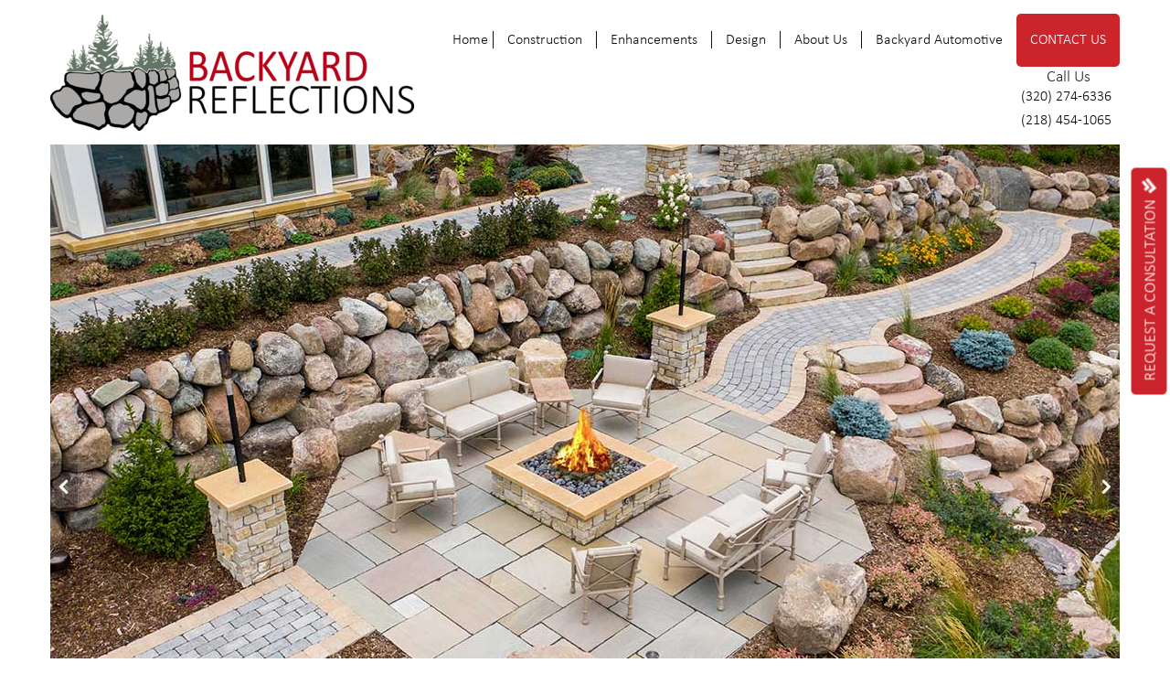

--- FILE ---
content_type: text/html; charset=UTF-8
request_url: https://www.backyardmn.com/blog/page/16/
body_size: 18345
content:
<!DOCTYPE html>
<html lang="en-US">
<head >
<meta charset="UTF-8" />
<meta name="viewport" content="width=device-width, initial-scale=1" />
<meta name='robots' content='index, follow, max-image-preview:large, max-snippet:-1, max-video-preview:-1' />
<link rel='preload' as='script' href='https://www.backyardmn.com/wp-includes/js/jquery/jquery.min.js?ver=3.7.1' data-wpacu-preload-js='1'>

	<!-- This site is optimized with the Yoast SEO plugin v26.8 - https://yoast.com/product/yoast-seo-wordpress/ -->
	<title>Blog | Landscape and Outdoor Living Tips | Backyard Reflections | Annandale, MN</title>
	<meta name="description" content="Check out the Backyard Reflections blog for helpful tips and information about caring for your lawn and landscaping. For more information, call (320) 274-6336." />
	<link rel="canonical" href="https://www.backyardmn.com/blog/page/16/" />
	<link rel="prev" href="https://www.backyardmn.com/blog/page/15/" />
	<link rel="next" href="https://www.backyardmn.com/blog/page/17/" />
	<meta property="og:locale" content="en_US" />
	<meta property="og:type" content="article" />
	<meta property="og:title" content="Blog | Landscape and Outdoor Living Tips | Backyard Reflections | Annandale, MN" />
	<meta property="og:description" content="Check out the Backyard Reflections blog for helpful tips and information about caring for your lawn and landscaping. For more information, call (320) 274-6336." />
	<meta property="og:url" content="https://www.backyardmn.com/blog/" />
	<meta property="og:site_name" content="Backyard Reflections" />
	<meta name="twitter:card" content="summary_large_image" />
	<script type="application/ld+json" class="yoast-schema-graph">{"@context":"https://schema.org","@graph":[{"@type":["WebPage","CollectionPage"],"@id":"https://www.backyardmn.com/blog/","url":"https://www.backyardmn.com/blog/page/16/","name":"Blog | Landscape and Outdoor Living Tips | Backyard Reflections | Annandale, MN","isPartOf":{"@id":"https://www.backyardmn.com/#website"},"datePublished":"2019-03-11T13:52:53+00:00","dateModified":"2025-12-11T15:07:10+00:00","description":"Check out the Backyard Reflections blog for helpful tips and information about caring for your lawn and landscaping. For more information, call (320) 274-6336.","breadcrumb":{"@id":"https://www.backyardmn.com/blog/page/16/#breadcrumb"},"inLanguage":"en-US"},{"@type":"BreadcrumbList","@id":"https://www.backyardmn.com/blog/page/16/#breadcrumb","itemListElement":[{"@type":"ListItem","position":1,"name":"Home","item":"https://www.backyardmn.com/"},{"@type":"ListItem","position":2,"name":"Blog"}]},{"@type":"WebSite","@id":"https://www.backyardmn.com/#website","url":"https://www.backyardmn.com/","name":"Backyard Reflections","description":"","publisher":{"@id":"https://www.backyardmn.com/#organization"},"potentialAction":[{"@type":"SearchAction","target":{"@type":"EntryPoint","urlTemplate":"https://www.backyardmn.com/?s={search_term_string}"},"query-input":{"@type":"PropertyValueSpecification","valueRequired":true,"valueName":"search_term_string"}}],"inLanguage":"en-US"},{"@type":"Organization","@id":"https://www.backyardmn.com/#organization","name":"Backyard Reflections","url":"https://www.backyardmn.com/","logo":{"@type":"ImageObject","inLanguage":"en-US","@id":"https://www.backyardmn.com/#/schema/logo/image/","url":"https://www.backyardmn.com/wp-content/uploads/2021/02/CLEAR-BACKGROUND-Logo-no-tag-black-adjusted.png","contentUrl":"https://www.backyardmn.com/wp-content/uploads/2021/02/CLEAR-BACKGROUND-Logo-no-tag-black-adjusted.png","width":398,"height":127,"caption":"Backyard Reflections"},"image":{"@id":"https://www.backyardmn.com/#/schema/logo/image/"}}]}</script>
	<!-- / Yoast SEO plugin. -->


<link rel="amphtml" href="https://www.backyardmn.com/blog/amp/page/16/" /><meta name="generator" content="AMP for WP 1.1.11"/><link rel='dns-prefetch' href='//static.addtoany.com' />
<link rel='dns-prefetch' href='//cdn.jsdelivr.net' />
<link rel='dns-prefetch' href='//use.typekit.net' />
<link rel="alternate" type="application/rss+xml" title="Backyard Reflections &raquo; Feed" href="https://www.backyardmn.com/feed/" />
<link rel="alternate" type="application/rss+xml" title="Backyard Reflections &raquo; Comments Feed" href="https://www.backyardmn.com/comments/feed/" />
<style id='wp-img-auto-sizes-contain-inline-css' type='text/css'>
img:is([sizes=auto i],[sizes^="auto," i]){contain-intrinsic-size:3000px 1500px}
/*# sourceURL=wp-img-auto-sizes-contain-inline-css */
</style>
<link rel='stylesheet' id='sfl-blaze-css' href='https://www.backyardmn.com/wp-content/themes/backyardmn/style.css?ver=1.0-dev' type='text/css' media='all' />
<style id='wp-block-library-inline-css' type='text/css'>
:root{--wp-block-synced-color:#7a00df;--wp-block-synced-color--rgb:122,0,223;--wp-bound-block-color:var(--wp-block-synced-color);--wp-editor-canvas-background:#ddd;--wp-admin-theme-color:#007cba;--wp-admin-theme-color--rgb:0,124,186;--wp-admin-theme-color-darker-10:#006ba1;--wp-admin-theme-color-darker-10--rgb:0,107,160.5;--wp-admin-theme-color-darker-20:#005a87;--wp-admin-theme-color-darker-20--rgb:0,90,135;--wp-admin-border-width-focus:2px}@media (min-resolution:192dpi){:root{--wp-admin-border-width-focus:1.5px}}.wp-element-button{cursor:pointer}:root .has-very-light-gray-background-color{background-color:#eee}:root .has-very-dark-gray-background-color{background-color:#313131}:root .has-very-light-gray-color{color:#eee}:root .has-very-dark-gray-color{color:#313131}:root .has-vivid-green-cyan-to-vivid-cyan-blue-gradient-background{background:linear-gradient(135deg,#00d084,#0693e3)}:root .has-purple-crush-gradient-background{background:linear-gradient(135deg,#34e2e4,#4721fb 50%,#ab1dfe)}:root .has-hazy-dawn-gradient-background{background:linear-gradient(135deg,#faaca8,#dad0ec)}:root .has-subdued-olive-gradient-background{background:linear-gradient(135deg,#fafae1,#67a671)}:root .has-atomic-cream-gradient-background{background:linear-gradient(135deg,#fdd79a,#004a59)}:root .has-nightshade-gradient-background{background:linear-gradient(135deg,#330968,#31cdcf)}:root .has-midnight-gradient-background{background:linear-gradient(135deg,#020381,#2874fc)}:root{--wp--preset--font-size--normal:16px;--wp--preset--font-size--huge:42px}.has-regular-font-size{font-size:1em}.has-larger-font-size{font-size:2.625em}.has-normal-font-size{font-size:var(--wp--preset--font-size--normal)}.has-huge-font-size{font-size:var(--wp--preset--font-size--huge)}.has-text-align-center{text-align:center}.has-text-align-left{text-align:left}.has-text-align-right{text-align:right}.has-fit-text{white-space:nowrap!important}#end-resizable-editor-section{display:none}.aligncenter{clear:both}.items-justified-left{justify-content:flex-start}.items-justified-center{justify-content:center}.items-justified-right{justify-content:flex-end}.items-justified-space-between{justify-content:space-between}.screen-reader-text{border:0;clip-path:inset(50%);height:1px;margin:-1px;overflow:hidden;padding:0;position:absolute;width:1px;word-wrap:normal!important}.screen-reader-text:focus{background-color:#ddd;clip-path:none;color:#444;display:block;font-size:1em;height:auto;left:5px;line-height:normal;padding:15px 23px 14px;text-decoration:none;top:5px;width:auto;z-index:100000}html :where(.has-border-color){border-style:solid}html :where([style*=border-top-color]){border-top-style:solid}html :where([style*=border-right-color]){border-right-style:solid}html :where([style*=border-bottom-color]){border-bottom-style:solid}html :where([style*=border-left-color]){border-left-style:solid}html :where([style*=border-width]){border-style:solid}html :where([style*=border-top-width]){border-top-style:solid}html :where([style*=border-right-width]){border-right-style:solid}html :where([style*=border-bottom-width]){border-bottom-style:solid}html :where([style*=border-left-width]){border-left-style:solid}html :where(img[class*=wp-image-]){height:auto;max-width:100%}:where(figure){margin:0 0 1em}html :where(.is-position-sticky){--wp-admin--admin-bar--position-offset:var(--wp-admin--admin-bar--height,0px)}@media screen and (max-width:600px){html :where(.is-position-sticky){--wp-admin--admin-bar--position-offset:0px}}

/*# sourceURL=wp-block-library-inline-css */
</style><style id='global-styles-inline-css' type='text/css'>
:root{--wp--preset--aspect-ratio--square: 1;--wp--preset--aspect-ratio--4-3: 4/3;--wp--preset--aspect-ratio--3-4: 3/4;--wp--preset--aspect-ratio--3-2: 3/2;--wp--preset--aspect-ratio--2-3: 2/3;--wp--preset--aspect-ratio--16-9: 16/9;--wp--preset--aspect-ratio--9-16: 9/16;--wp--preset--color--black: #000000;--wp--preset--color--cyan-bluish-gray: #abb8c3;--wp--preset--color--white: #ffffff;--wp--preset--color--pale-pink: #f78da7;--wp--preset--color--vivid-red: #cf2e2e;--wp--preset--color--luminous-vivid-orange: #ff6900;--wp--preset--color--luminous-vivid-amber: #fcb900;--wp--preset--color--light-green-cyan: #7bdcb5;--wp--preset--color--vivid-green-cyan: #00d084;--wp--preset--color--pale-cyan-blue: #8ed1fc;--wp--preset--color--vivid-cyan-blue: #0693e3;--wp--preset--color--vivid-purple: #9b51e0;--wp--preset--color--light-gray: #f5f5f5;--wp--preset--color--medium-gray: #999;--wp--preset--color--dark-gray: #333;--wp--preset--gradient--vivid-cyan-blue-to-vivid-purple: linear-gradient(135deg,rgb(6,147,227) 0%,rgb(155,81,224) 100%);--wp--preset--gradient--light-green-cyan-to-vivid-green-cyan: linear-gradient(135deg,rgb(122,220,180) 0%,rgb(0,208,130) 100%);--wp--preset--gradient--luminous-vivid-amber-to-luminous-vivid-orange: linear-gradient(135deg,rgb(252,185,0) 0%,rgb(255,105,0) 100%);--wp--preset--gradient--luminous-vivid-orange-to-vivid-red: linear-gradient(135deg,rgb(255,105,0) 0%,rgb(207,46,46) 100%);--wp--preset--gradient--very-light-gray-to-cyan-bluish-gray: linear-gradient(135deg,rgb(238,238,238) 0%,rgb(169,184,195) 100%);--wp--preset--gradient--cool-to-warm-spectrum: linear-gradient(135deg,rgb(74,234,220) 0%,rgb(151,120,209) 20%,rgb(207,42,186) 40%,rgb(238,44,130) 60%,rgb(251,105,98) 80%,rgb(254,248,76) 100%);--wp--preset--gradient--blush-light-purple: linear-gradient(135deg,rgb(255,206,236) 0%,rgb(152,150,240) 100%);--wp--preset--gradient--blush-bordeaux: linear-gradient(135deg,rgb(254,205,165) 0%,rgb(254,45,45) 50%,rgb(107,0,62) 100%);--wp--preset--gradient--luminous-dusk: linear-gradient(135deg,rgb(255,203,112) 0%,rgb(199,81,192) 50%,rgb(65,88,208) 100%);--wp--preset--gradient--pale-ocean: linear-gradient(135deg,rgb(255,245,203) 0%,rgb(182,227,212) 50%,rgb(51,167,181) 100%);--wp--preset--gradient--electric-grass: linear-gradient(135deg,rgb(202,248,128) 0%,rgb(113,206,126) 100%);--wp--preset--gradient--midnight: linear-gradient(135deg,rgb(2,3,129) 0%,rgb(40,116,252) 100%);--wp--preset--font-size--small: 12px;--wp--preset--font-size--medium: 20px;--wp--preset--font-size--large: 20px;--wp--preset--font-size--x-large: 42px;--wp--preset--font-size--normal: 16px;--wp--preset--font-size--larger: 24px;--wp--preset--spacing--20: 0.44rem;--wp--preset--spacing--30: 0.67rem;--wp--preset--spacing--40: 1rem;--wp--preset--spacing--50: 1.5rem;--wp--preset--spacing--60: 2.25rem;--wp--preset--spacing--70: 3.38rem;--wp--preset--spacing--80: 5.06rem;--wp--preset--shadow--natural: 6px 6px 9px rgba(0, 0, 0, 0.2);--wp--preset--shadow--deep: 12px 12px 50px rgba(0, 0, 0, 0.4);--wp--preset--shadow--sharp: 6px 6px 0px rgba(0, 0, 0, 0.2);--wp--preset--shadow--outlined: 6px 6px 0px -3px rgb(255, 255, 255), 6px 6px rgb(0, 0, 0);--wp--preset--shadow--crisp: 6px 6px 0px rgb(0, 0, 0);}:where(.is-layout-flex){gap: 0.5em;}:where(.is-layout-grid){gap: 0.5em;}body .is-layout-flex{display: flex;}.is-layout-flex{flex-wrap: wrap;align-items: center;}.is-layout-flex > :is(*, div){margin: 0;}body .is-layout-grid{display: grid;}.is-layout-grid > :is(*, div){margin: 0;}:where(.wp-block-columns.is-layout-flex){gap: 2em;}:where(.wp-block-columns.is-layout-grid){gap: 2em;}:where(.wp-block-post-template.is-layout-flex){gap: 1.25em;}:where(.wp-block-post-template.is-layout-grid){gap: 1.25em;}.has-black-color{color: var(--wp--preset--color--black) !important;}.has-cyan-bluish-gray-color{color: var(--wp--preset--color--cyan-bluish-gray) !important;}.has-white-color{color: var(--wp--preset--color--white) !important;}.has-pale-pink-color{color: var(--wp--preset--color--pale-pink) !important;}.has-vivid-red-color{color: var(--wp--preset--color--vivid-red) !important;}.has-luminous-vivid-orange-color{color: var(--wp--preset--color--luminous-vivid-orange) !important;}.has-luminous-vivid-amber-color{color: var(--wp--preset--color--luminous-vivid-amber) !important;}.has-light-green-cyan-color{color: var(--wp--preset--color--light-green-cyan) !important;}.has-vivid-green-cyan-color{color: var(--wp--preset--color--vivid-green-cyan) !important;}.has-pale-cyan-blue-color{color: var(--wp--preset--color--pale-cyan-blue) !important;}.has-vivid-cyan-blue-color{color: var(--wp--preset--color--vivid-cyan-blue) !important;}.has-vivid-purple-color{color: var(--wp--preset--color--vivid-purple) !important;}.has-black-background-color{background-color: var(--wp--preset--color--black) !important;}.has-cyan-bluish-gray-background-color{background-color: var(--wp--preset--color--cyan-bluish-gray) !important;}.has-white-background-color{background-color: var(--wp--preset--color--white) !important;}.has-pale-pink-background-color{background-color: var(--wp--preset--color--pale-pink) !important;}.has-vivid-red-background-color{background-color: var(--wp--preset--color--vivid-red) !important;}.has-luminous-vivid-orange-background-color{background-color: var(--wp--preset--color--luminous-vivid-orange) !important;}.has-luminous-vivid-amber-background-color{background-color: var(--wp--preset--color--luminous-vivid-amber) !important;}.has-light-green-cyan-background-color{background-color: var(--wp--preset--color--light-green-cyan) !important;}.has-vivid-green-cyan-background-color{background-color: var(--wp--preset--color--vivid-green-cyan) !important;}.has-pale-cyan-blue-background-color{background-color: var(--wp--preset--color--pale-cyan-blue) !important;}.has-vivid-cyan-blue-background-color{background-color: var(--wp--preset--color--vivid-cyan-blue) !important;}.has-vivid-purple-background-color{background-color: var(--wp--preset--color--vivid-purple) !important;}.has-black-border-color{border-color: var(--wp--preset--color--black) !important;}.has-cyan-bluish-gray-border-color{border-color: var(--wp--preset--color--cyan-bluish-gray) !important;}.has-white-border-color{border-color: var(--wp--preset--color--white) !important;}.has-pale-pink-border-color{border-color: var(--wp--preset--color--pale-pink) !important;}.has-vivid-red-border-color{border-color: var(--wp--preset--color--vivid-red) !important;}.has-luminous-vivid-orange-border-color{border-color: var(--wp--preset--color--luminous-vivid-orange) !important;}.has-luminous-vivid-amber-border-color{border-color: var(--wp--preset--color--luminous-vivid-amber) !important;}.has-light-green-cyan-border-color{border-color: var(--wp--preset--color--light-green-cyan) !important;}.has-vivid-green-cyan-border-color{border-color: var(--wp--preset--color--vivid-green-cyan) !important;}.has-pale-cyan-blue-border-color{border-color: var(--wp--preset--color--pale-cyan-blue) !important;}.has-vivid-cyan-blue-border-color{border-color: var(--wp--preset--color--vivid-cyan-blue) !important;}.has-vivid-purple-border-color{border-color: var(--wp--preset--color--vivid-purple) !important;}.has-vivid-cyan-blue-to-vivid-purple-gradient-background{background: var(--wp--preset--gradient--vivid-cyan-blue-to-vivid-purple) !important;}.has-light-green-cyan-to-vivid-green-cyan-gradient-background{background: var(--wp--preset--gradient--light-green-cyan-to-vivid-green-cyan) !important;}.has-luminous-vivid-amber-to-luminous-vivid-orange-gradient-background{background: var(--wp--preset--gradient--luminous-vivid-amber-to-luminous-vivid-orange) !important;}.has-luminous-vivid-orange-to-vivid-red-gradient-background{background: var(--wp--preset--gradient--luminous-vivid-orange-to-vivid-red) !important;}.has-very-light-gray-to-cyan-bluish-gray-gradient-background{background: var(--wp--preset--gradient--very-light-gray-to-cyan-bluish-gray) !important;}.has-cool-to-warm-spectrum-gradient-background{background: var(--wp--preset--gradient--cool-to-warm-spectrum) !important;}.has-blush-light-purple-gradient-background{background: var(--wp--preset--gradient--blush-light-purple) !important;}.has-blush-bordeaux-gradient-background{background: var(--wp--preset--gradient--blush-bordeaux) !important;}.has-luminous-dusk-gradient-background{background: var(--wp--preset--gradient--luminous-dusk) !important;}.has-pale-ocean-gradient-background{background: var(--wp--preset--gradient--pale-ocean) !important;}.has-electric-grass-gradient-background{background: var(--wp--preset--gradient--electric-grass) !important;}.has-midnight-gradient-background{background: var(--wp--preset--gradient--midnight) !important;}.has-small-font-size{font-size: var(--wp--preset--font-size--small) !important;}.has-medium-font-size{font-size: var(--wp--preset--font-size--medium) !important;}.has-large-font-size{font-size: var(--wp--preset--font-size--large) !important;}.has-x-large-font-size{font-size: var(--wp--preset--font-size--x-large) !important;}
/*# sourceURL=global-styles-inline-css */
</style>

<style id='classic-theme-styles-inline-css' type='text/css'>
/*! This file is auto-generated */
.wp-block-button__link{color:#fff;background-color:#32373c;border-radius:9999px;box-shadow:none;text-decoration:none;padding:calc(.667em + 2px) calc(1.333em + 2px);font-size:1.125em}.wp-block-file__button{background:#32373c;color:#fff;text-decoration:none}
/*# sourceURL=/wp-includes/css/classic-themes.min.css */
</style>
<link rel='stylesheet' id='contact-form-7-css' href='https://www.backyardmn.com/wp-content/plugins/contact-form-7/includes/css/styles.css?ver=6.1.4' type='text/css' media='all' />
<link rel='stylesheet' id='dashicons-css' href='https://www.backyardmn.com/wp-includes/css/dashicons.min.css?ver=6.9' type='text/css' media='all' />
<link rel='stylesheet' id='sf-customer-reviews/css-css' href='https://www.backyardmn.com/wp-content/plugins/sf-customer-reviews/dist/styles/sf-customer-reviews_ffe46c6a.css' type='text/css' media='all' />
<link rel='stylesheet' id='adobe-typekit-fonts-css' href='https://use.typekit.net/vvg5hgx.css?ver=1.0-dev' type='text/css' media='all' />
<link rel='stylesheet' id='slickcss-css' href='https://www.backyardmn.com/wp-content/themes/backyardmn/lib/slick/slick.css?ver=all' type='text/css' media='all' />
<link rel='stylesheet' id='sfl-blaze-gutenberg-css' href='https://www.backyardmn.com/wp-content/themes/backyardmn/lib/gutenberg/front-end.css?ver=1.0-dev' type='text/css' media='all' />
<link rel='stylesheet' id='addtoany-css' href='https://www.backyardmn.com/wp-content/plugins/add-to-any/addtoany.min.css?ver=1.16' type='text/css' media='all' />
<link rel="https://api.w.org/" href="https://www.backyardmn.com/wp-json/" /><link rel="EditURI" type="application/rsd+xml" title="RSD" href="https://www.backyardmn.com/xmlrpc.php?rsd" />
<meta name="generator" content="WordPress 6.9" />
<script type="application/ld+json">{  
   "@context":"http://schema.org",
   "name":"Backyard Reflections",
   "@type":"Blog",
   "description": "Check out the Backyard Reflections blog for helpful tips and information about caring for your lawn and landscaping. For more information, call (320) 274-6336.",
   "author":"Backyard Reflections Team",
   "Publisher":"Backyard Reflections",
   "url":"https://www.backyardmn.com/blog/"
}</script><script type="text/javascript" src="//www.backyardmn.com/?wordfence_syncAttackData=1769497395.987" async></script><link rel="pingback" href="https://www.backyardmn.com/xmlrpc.php" />
                <meta name="msvalidate.01" content="4FF8E8055197E38D57F1143F6881561D" /><!--Annandale, MN-->
<script async src="https://knowledgetags.yextpages.net/embed?key=LrlUTENT9gXtalUxEJxE_Av5usikR5xBKq_H7hVbmdzvcNwueBV8NseuhfYfIVKa&account_id=sp5163_vM4Uu&entity_id=5163_vM4Uu&locale=en" type="text/javascript"></script>

<!--Nisswa, MN-->
<script async src="https://knowledgetags.yextpages.net/embed?key=LrlUTENT9gXtalUxEJxE_Av5usikR5xBKq_H7hVbmdzvcNwueBV8NseuhfYfIVKa&account_id=sp5163_vM4Uu&entity_id=5163_Xlmis&locale=en" type="text/javascript"></script>

<!-- CTM -->
<script async src="//266526.tctm.co/t.js"></script><!-- Google Tag Manager -->
<script data-debloat-delay="1" type="text/debloat-script">(function(w,d,s,l,i){w[l]=w[l]||[];w[l].push({'gtm.start':
new Date().getTime(),event:'gtm.js'});var f=d.getElementsByTagName(s)[0],
j=d.createElement(s),dl=l!='dataLayer'?'&l='+l:'';j.async=true;j.src=
'https://www.googletagmanager.com/gtm.js?id='+i+dl;f.parentNode.insertBefore(j,f);
})(window,document,'script','dataLayer','GTM-ND2RZ46');</script>
<!-- End Google Tag Manager -->
<link rel="icon" href="https://www.backyardmn.com/wp-content/uploads/2020/04/favicon.png" sizes="32x32" />
<link rel="icon" href="https://www.backyardmn.com/wp-content/uploads/2020/04/favicon.png" sizes="192x192" />
<link rel="apple-touch-icon" href="https://www.backyardmn.com/wp-content/uploads/2020/04/favicon.png" />
<meta name="msapplication-TileImage" content="https://www.backyardmn.com/wp-content/uploads/2020/04/favicon.png" />
		<style type="text/css" id="wp-custom-css">
			span.call-title {
    display: flex;
    justify-content: center;
}
a.phone-one, a.phone-two {
	background: none!important;
	padding: 5px!important;
}
.page-id-2948 > div.site-container > div.site-inner > div > div, .after-header-crumb {
	display: none !important;
}

.page-id-2948 .site-inner {
	margin-top: 0 !important;
}

.page-id-2948 .wp-container-4, .page-id-2948 .wp-image-2949 {
	margin-bottom: 0 !important;
}

#wpcf7-f2984-p2948-o1 .wpcf7-text, #wpcf7-f2996-p2948-o2 .wpcf7-text {
	margin-bottom: 10px;
}
#wpcf7-f2984-p2948-o1 .wpcf7-textarea, #wpcf7-f2996-p2948-o2 .wpcf7-textarea {
	border: 1px solid #a8a8a8;
	padding: 10px;
}

#wpcf7-f2984-p2948-o1 .wpcf7-submit:hover, #wpcf7-f2996-p2948-o2 .wpcf7-submit:hover {
	background: #0070c0;
}

#wpcf7-f2984-p2948-o1 .wpcf7-submit, #wpcf7-f2996-p2948-o2 .wpcf7-submit {
	width: 100%;
}

.nav-primary .genesis-nav-menu > li:first-child > a span {
	    padding: 0 5px 0 0;
}
.wpcf7 form.invalid .wpcf7-response-output, .wpcf7 form.unaccepted .wpcf7-response-output{
	background-color: red;
	border: 2px solid transparent !important;
	font-size: 12px;
	margin: 0!important;
	text-align: center;
	color:#fff;
}
.wpcf7 form.sent .wpcf7-response-output{
	background: #46b450;
	font-size: 12px;
	margin: 0;
	text-align: center;
	color:#fff;
}


.slick-arrow.slick-prev {
    position: absolute;
    left: 0;
    top: 50%;
    -webkit-transform: translateY(-50%);
    -o-transform: translateY(-50%);
    transform: translateY(-50%);
}
.slick-arrow.slick-next {
    position: absolute;
    right: 0;
    top: 50%;
    -webkit-transform: translateY(-50%);
    -o-transform: translateY(-50%);
    transform: translateY(-50%);
}
.page-id-398 .banner-image{
	background-image: url(/wp-content/uploads/2020/06/About-us-banner.jpg)!important;
}
@media only screen and (max-width: 600px) {
 a.phone-one, a.phone-two, span.call-title {
	display: none!important;
}
}
@media only screen and (max-width: 768px){
.testimonial-btn .slick-next {
    right: -35px !important;
}
.testimonial-btn .slick-prev {
    left: -35px !important;
}
}
@media only screen and (min-width:480px) {
.page-id-415 #wpcf7-f17-p415-o1 .checbox-center span.wpcf7-list-item{
	width: 33%!important;
	text-align:center;
}
}		</style>
		</head>
<body class="blog paged wp-custom-logo wp-embed-responsive paged-16 wp-theme-genesis wp-child-theme-backyardmn full-width-content genesis-breadcrumbs-visible"><!-- Google Tag Manager (noscript) -->
<noscript><iframe src="https://www.googletagmanager.com/ns.html?id=GTM-ND2RZ46"
height="0" width="0" style="display:none;visibility:hidden"></iframe></noscript>
<!-- End Google Tag Manager (noscript) -->
<div class="site-container"><ul class="genesis-skip-link"><li><a href="#genesis-nav-primary" class="screen-reader-shortcut"> Skip to primary navigation</a></li><li><a href="#genesis-content" class="screen-reader-shortcut"> Skip to main content</a></li></ul><div class="br-before-header"></div><header class="site-header"><div class="wrap"><div class="title-area"><a href="https://www.backyardmn.com/" class="custom-logo-link" rel="home"><img width="398" height="127" src="https://www.backyardmn.com/wp-content/uploads/2021/02/CLEAR-BACKGROUND-Logo-no-tag-black-adjusted.png" class="custom-logo" alt="Backyard Reflections, MN" decoding="async" fetchpriority="high" srcset="https://www.backyardmn.com/wp-content/uploads/2021/02/CLEAR-BACKGROUND-Logo-no-tag-black-adjusted.png 398w, https://www.backyardmn.com/wp-content/uploads/2021/02/CLEAR-BACKGROUND-Logo-no-tag-black-adjusted-300x96.png 300w" sizes="(max-width: 398px) 100vw, 398px" itemprop="image" title="Backyard Reflections" /></a><p class="site-title"><a href="https://www.backyardmn.com/">Backyard Reflections</a></p></div><div class="widget-area header-widget-area"><div class="br-header-widget"></div></div><nav class="nav-primary" aria-label="Main" id="genesis-nav-primary"><div class="wrap"><ul id="menu-menu" class="menu genesis-nav-menu menu-primary js-superfish"><li id="menu-item-417" class="menu-item menu-item-type-post_type menu-item-object-page menu-item-home menu-item-417"><a href="https://www.backyardmn.com/"><span >Home</span></a></li>
<li id="menu-item-420" class="menu-item menu-item-type-post_type menu-item-object-page menu-item-has-children menu-item-420"><a href="https://www.backyardmn.com/landscaping-services/design-build-construction/"><span >Construction</span></a>
<ul class="sub-menu">
	<li id="menu-item-431" class="menu-item menu-item-type-post_type menu-item-object-page menu-item-431"><a href="https://www.backyardmn.com/landscaping-services/design-build-construction/walls/"><span >Walls</span></a></li>
	<li id="menu-item-425" class="menu-item menu-item-type-post_type menu-item-object-page menu-item-425"><a href="https://www.backyardmn.com/landscaping-services/design-build-construction/natural-stone/"><span >Natural Stone</span></a></li>
	<li id="menu-item-426" class="menu-item menu-item-type-post_type menu-item-object-page menu-item-426"><a href="https://www.backyardmn.com/landscaping-services/design-build-construction/outdoor-living/"><span >Outdoor Living</span></a></li>
	<li id="menu-item-427" class="menu-item menu-item-type-post_type menu-item-object-page menu-item-427"><a href="https://www.backyardmn.com/landscaping-services/design-build-construction/pavers/"><span >Pavers</span></a></li>
	<li id="menu-item-429" class="menu-item menu-item-type-post_type menu-item-object-page menu-item-429"><a href="https://www.backyardmn.com/landscaping-services/design-build-construction/softscapes/"><span >Softscapes</span></a></li>
	<li id="menu-item-428" class="menu-item menu-item-type-post_type menu-item-object-page menu-item-428"><a href="https://www.backyardmn.com/landscaping-services/design-build-construction/shorelines/"><span >Shorelines</span></a></li>
	<li id="menu-item-430" class="menu-item menu-item-type-post_type menu-item-object-page menu-item-430"><a href="https://www.backyardmn.com/landscaping-services/design-build-construction/steps/"><span >Steps</span></a></li>
	<li id="menu-item-424" class="menu-item menu-item-type-post_type menu-item-object-page menu-item-424"><a href="https://www.backyardmn.com/landscaping-services/design-build-construction/lighting/"><span >Lighting</span></a></li>
</ul>
</li>
<li id="menu-item-1606" class="menu-item menu-item-type-post_type menu-item-object-page menu-item-1606"><a href="https://www.backyardmn.com/landscaping-services/enhancements/"><span >Enhancements</span></a></li>
<li id="menu-item-423" class="menu-item menu-item-type-post_type menu-item-object-page menu-item-423"><a href="https://www.backyardmn.com/landscaping-services/design-build-construction/design/"><span >Design</span></a></li>
<li id="menu-item-434" class="menu-item menu-item-type-post_type menu-item-object-page current-menu-ancestor current-menu-parent current_page_parent current_page_ancestor menu-item-has-children menu-item-434"><a href="https://www.backyardmn.com/about-us/"><span >About Us</span></a>
<ul class="sub-menu">
	<li id="menu-item-418" class="menu-item menu-item-type-post_type menu-item-object-page menu-item-418"><a href="https://www.backyardmn.com/gallery/"><span >Gallery</span></a></li>
	<li id="menu-item-432" class="menu-item menu-item-type-post_type menu-item-object-page menu-item-432"><a href="https://www.backyardmn.com/landscaping-process/"><span >Process</span></a></li>
	<li id="menu-item-1664" class="gotosection hoverlink hideinabout menu-item menu-item-type-custom menu-item-object-custom menu-item-1664"><a href="/about-us/#ourteam"><span >Our Team</span></a></li>
	<li id="menu-item-1713" class="gototeam hoverlink hidethistoallpages showabout menu-item menu-item-type-custom menu-item-object-custom menu-item-1713"><a><span >Our Team</span></a></li>
	<li id="menu-item-438" class="menu-item menu-item-type-post_type menu-item-object-page current-menu-item page_item page-item-19 current_page_item current_page_parent menu-item-438"><a href="https://www.backyardmn.com/blog/" aria-current="page"><span >Blog</span></a></li>
	<li id="menu-item-437" class="menu-item menu-item-type-post_type menu-item-object-page menu-item-437"><a href="https://www.backyardmn.com/about-us/reviews/"><span >Reviews</span></a></li>
	<li id="menu-item-433" class="menu-item menu-item-type-post_type menu-item-object-page menu-item-433"><a href="https://www.backyardmn.com/about-us/areas-we-serve/"><span >Areas We Serve</span></a></li>
	<li id="menu-item-439" class="menu-item menu-item-type-post_type menu-item-object-page menu-item-has-children menu-item-439"><a href="https://www.backyardmn.com/career/"><span >Career</span></a>
	<ul class="sub-menu">
		<li id="menu-item-1954" class="gotocore hoverlink hidethistoallpages showcareer menu-item menu-item-type-custom menu-item-object-custom menu-item-1954"><a><span >Core Values</span></a></li>
		<li id="menu-item-1957" class="gotoopportunities hoverlink hidethistoallpages showcareer menu-item menu-item-type-custom menu-item-object-custom menu-item-1957"><a><span >Opportunities</span></a></li>
		<li id="menu-item-1979" class="gotosection hoverlink showmenupage hideincareer menu-item menu-item-type-custom menu-item-object-custom menu-item-1979"><a href="/career/#corevalues"><span >Core Values</span></a></li>
		<li id="menu-item-1981" class="gotosection hoverlink showmenupage hideincareer menu-item menu-item-type-custom menu-item-object-custom menu-item-1981"><a href="/career/#employmentopportunities"><span >Opportunities</span></a></li>
	</ul>
</li>
</ul>
</li>
<li id="menu-item-3003" class="menu-item menu-item-type-post_type menu-item-object-page menu-item-3003"><a href="https://www.backyardmn.com/backyard-automotive/"><span >Backyard Automotive</span></a></li>
<li id="menu-item-443" class="menu-btn menu-item menu-item-type-post_type menu-item-object-page menu-item-443"><a href="https://www.backyardmn.com/contact-us/"><span >Contact Us</span></a></li>
</ul></div></nav></div></header><div class="hmr-button"><i class="fa fa-ellipsis-v" aria-hidden="true"></i></div><div class="hmr-content"><div class="mobile-block">
<div class="mfields-cname">Backyard Reflections</div>
<div class="mfields-box">
<div class="mfields-box-address">940 Elm St E, Annandale,<br />
MN 55302</div>
<div class="mfields-box-phone"><a href="tel:3202746336">(320) 274-6336</a></div>
</div>
<div class="mfields-box">
<div class="mfields-box-address">29276 Patriot Ave, Pequot Lakes,</div>
<div class="mfields-box-address">MN 56472</div>
<div class="mfields-box-phone"><a href="tel:2184541065">(218) 454-1065</a></div>
</div>
<div class="mfields-icon"><div class="icons-container"><div class="icons-wrap"><div class="icons-box instagram instagram"><a href="https://www.instagram.com/backyard.reflections/" target="_blank" title="Instagram"></a></div><div class="icons-box facebook facebook"><a href="https://www.facebook.com/backyardreflectionsinc/" target="_blank" title="Facebook"></a></div><div class="icons-box houzz houzz"><a href="https://www.houzz.com/professionals/landscape-contractors/backyard-reflections-pfvwus-pf~2013459263" target="_blank" title="Houzz"></a></div><div class="icons-box gmb annandale, mn gmb-annandale-mn"><a href="https://g.page/r/CTcbtZaWejgkEBM/" target="_blank" title="GMB Annandale, MN"></a></div><div class="icons-box gmb pequot lakes, mn gmb-pequot-lakes-mn"><a href="https://g.page/r/CTcbtZaWejgkEBM/" target="_blank" title="GMB Pequot Lakes, MN"></a></div><div class="icons-box youtube youtube"><a href="https://www.youtube.com/channel/UCTOFGjhKnViEeVxC5TH6F0Q" target="_blank" title="YouTube"></a></div><div class="icons-box angie's list angies-list"><a href="https://www.angi.com/companylist/us/mn/annandale/backyard-reflections-reviews-3573355.htm" target="_blank" title="Angie's List"></a></div><div class="icons-box icpi icpi"><a title="ICPI"></a></div><div class="icons-box pinterest pinterest"><a href="https://www.pinterest.com/backyardmn/" target="_blank" title="Pinterest"></a></div></div></div></div>
</div>
</div><div class="br-after-header"><div class="tracking-numbers colcontainer">
<div class="tracker-box col-2">
<div class="tracker-box-wrap">
<div class="tracker-text uppercase">Pequot Lakes</div>
<div class="tracker-number"><a href="tel:2184541065"><noscript>(218) 454-1065</noscript><script>document.write("(218) 454-1065");</script></a></div>
</div>
</div>
<div class="tracker-box col-2">
<div class="tracker-box-wrap">
<div class="tracker-text uppercase">Annandale</div>
<div class="tracker-number"><a href="tel:3202746336">(320) 274-6336</a></div>
</div>
</div>
</div>
<div class="servicebox-nosnippet service-page-tiles">
<div class="minwidth"><section class="featured-services default-section"><div class="section-title">Services We Offer</div><div class="section-snippets">Your Full-Service Landscape Contractor in the Annandale and Pequot Lakes, Minnesota Areas</div><div class="section-divider"></div><div class="featured-service colcontainer"><div class="featured-column col-3"><div class="featured-box lazyload" data-src="https://www.backyardmn.com/wp-content/uploads/2020/04/design-build-construction.jpg"><div class="featured-box-maintitle uppercase">DESIGN/BUILD CONSTRUCTION</div><div class="featured-box-content"><div class="featured-box-title">DESIGN/BUILD CONSTRUCTION</div><div class="featured-box-snippets">Backyard Reflections can help customize your landscape design and build completely unique structures, tailored to your outdoor lifestyle needs.</div><div class="featured-box-link uppercase"><a href="/landscaping-services/design-build-construction/">Read More <i class="fa fa-angle-right" aria-hidden="true"></i>
</a></div></div></div></div><div class="featured-column col-3"><div class="featured-box lazyload" data-src="https://www.backyardmn.com/wp-content/uploads/2020/04/enhancements.jpg"><div class="featured-box-maintitle uppercase">ENHANCEMENTS</div><div class="featured-box-content"><div class="featured-box-title">ENHANCEMENTS</div><div class="featured-box-snippets">Even the smallest update to your yard can make a big impact on its overall appeal. Choose from a wide variety of enhancement services.</div><div class="featured-box-link uppercase"><a href="/landscaping-services/enhancements/">Read More <i class="fa fa-angle-right" aria-hidden="true"></i>
</a></div></div></div></div></div></section></div>
</div>
</div><div class="site-inner"><div class="content-sidebar-wrap"><div class="hero-banner colontainer"><div class="hero-banner-wrap"><div class="hero-banner-btn"><div class="slick-arrow slick-prev remove-content lazyload" data-src="/wp-content/uploads/2020/04/arrow-left.png"></div><div class="slick-arrow slick-next remove-content lazyload" data-src="/wp-content/uploads/2020/04/arrow-right.png"></div></div><div class="banner-section"><div class="banner-section-wrap"><div class="banner-image lazyload" data-src="https://www.backyardmn.com/wp-content/uploads/2020/05/blog-hero.jpg" title="Backyard Reflections Blog"></div></div></div></div></div><main class="content" id="genesis-content"><div class="custom-archive-header"><h1>News and Updates</h1></div><div class="after-header-crumb"><div class="breadcrumb"><div class="bc-wrap"><span class="breadcrumb-link-wrap"><a href="https://www.backyardmn.com/"><span class="home-crumb"><i class="fa fa-home" aria-hidden="true"></i></span></a><meta ></span><span class="separator">/</span>Blog</div></div><div class="section-divider"></div></div><aside id="blog-widget"><div class="row colcontainer"><section id="custom_html-3" class="widget_text widget widget_custom_html"><div class="widget_text widget-wrap"><div class="textwidget custom-html-widget"><select id="rpdropdown">
        <option  value="" selected>Latest Posts</option><option value="https://www.backyardmn.com/blog/outdoor-living/a-comprehensive-guide-to-proper-pruning-2/">A Comprehensive Guide to Proper Pruning</option> <option value="https://www.backyardmn.com/blog/outdoor-living/rain-gardens-what-are-they-and-what-are-their-benefits-2/">Rain Gardens: What Are They and What Are Their Benefits?</option> <option value="https://www.backyardmn.com/blog/outdoor-living/4-basic-outdoor-lighting-tips-you-can-follow-2/">4 Basic Outdoor Lighting Tips You Can Follow</option> <option value="https://www.backyardmn.com/blog/landscaping/landscaping-design-tips-for-beginners-2/">Landscaping Design Tips for Beginners</option> <option value="https://www.backyardmn.com/blog/landscape-maintenance/4-common-threats-to-landscape-plants-during-winter-2/">4 Common Threats to Landscape Plants During Winter</option> </select>
              <script type="text/javascript"> var urlmenu = document.getElementById( "rpdropdown" ); urlmenu.onchange = function() {
                window.open( this.options[ this.selectedIndex ].value, "_self" );
                };
              </script></div></div></section>
<section id="categories-3" class="widget widget_categories"><div class="widget-wrap"><div class="widget-title widgettitle">Categories</div><form action="https://www.backyardmn.com" method="get"><label class="screen-reader-text" for="cat">Categories</label><select  name='cat' id='cat' class='postform'>
	<option value='-1'>Select Category</option>
	<option class="level-0" value="48">construction</option>
	<option class="level-0" value="85">Gardening</option>
	<option class="level-0" value="145">Hardscaping Services</option>
	<option class="level-0" value="63">Home improvement</option>
	<option class="level-0" value="4">Information</option>
	<option class="level-0" value="11">landscape</option>
	<option class="level-0" value="38">landscape design</option>
	<option class="level-0" value="142">Landscape Design Services</option>
	<option class="level-0" value="81">landscape maintenance</option>
	<option class="level-0" value="25">landscaping</option>
	<option class="level-0" value="144">Landscaping Services</option>
	<option class="level-0" value="146">Lawn Care</option>
	<option class="level-0" value="141">Organic Landscaping</option>
	<option class="level-0" value="110">Outdoor Design</option>
	<option class="level-0" value="126">Outdoor Lighting</option>
	<option class="level-0" value="12">outdoor living</option>
	<option class="level-0" value="131">Outdoor Living Services</option>
	<option class="level-0" value="133">Outdoor Water Features</option>
	<option class="level-0" value="28">services</option>
	<option class="level-0" value="138">Water Features</option>
</select>
</form><script type="text/javascript">
/* <![CDATA[ */

( ( dropdownId ) => {
	const dropdown = document.getElementById( dropdownId );
	function onSelectChange() {
		setTimeout( () => {
			if ( 'escape' === dropdown.dataset.lastkey ) {
				return;
			}
			if ( dropdown.value && parseInt( dropdown.value ) > 0 && dropdown instanceof HTMLSelectElement ) {
				dropdown.parentElement.submit();
			}
		}, 250 );
	}
	function onKeyUp( event ) {
		if ( 'Escape' === event.key ) {
			dropdown.dataset.lastkey = 'escape';
		} else {
			delete dropdown.dataset.lastkey;
		}
	}
	function onClick() {
		delete dropdown.dataset.lastkey;
	}
	dropdown.addEventListener( 'keyup', onKeyUp );
	dropdown.addEventListener( 'click', onClick );
	dropdown.addEventListener( 'change', onSelectChange );
})( "cat" );

//# sourceURL=WP_Widget_Categories%3A%3Awidget
/* ]]> */
</script>
</div></section>
<section id="archives-3" class="widget widget_archive"><div class="widget-wrap"><div class="widget-title widgettitle">Archives</div>		<label class="screen-reader-text" for="archives-dropdown-3">Archives</label>
		<select id="archives-dropdown-3" name="archive-dropdown">
			
			<option value="">Select Month</option>
				<option value='https://www.backyardmn.com/blog/2025/12/'> December 2025 </option>
	<option value='https://www.backyardmn.com/blog/2025/11/'> November 2025 </option>
	<option value='https://www.backyardmn.com/blog/2025/10/'> October 2025 </option>
	<option value='https://www.backyardmn.com/blog/2022/12/'> December 2022 </option>
	<option value='https://www.backyardmn.com/blog/2022/11/'> November 2022 </option>
	<option value='https://www.backyardmn.com/blog/2022/10/'> October 2022 </option>
	<option value='https://www.backyardmn.com/blog/2022/09/'> September 2022 </option>
	<option value='https://www.backyardmn.com/blog/2022/08/'> August 2022 </option>
	<option value='https://www.backyardmn.com/blog/2022/07/'> July 2022 </option>
	<option value='https://www.backyardmn.com/blog/2022/06/'> June 2022 </option>
	<option value='https://www.backyardmn.com/blog/2022/05/'> May 2022 </option>
	<option value='https://www.backyardmn.com/blog/2022/04/'> April 2022 </option>
	<option value='https://www.backyardmn.com/blog/2022/03/'> March 2022 </option>
	<option value='https://www.backyardmn.com/blog/2022/02/'> February 2022 </option>
	<option value='https://www.backyardmn.com/blog/2022/01/'> January 2022 </option>
	<option value='https://www.backyardmn.com/blog/2021/12/'> December 2021 </option>
	<option value='https://www.backyardmn.com/blog/2021/11/'> November 2021 </option>
	<option value='https://www.backyardmn.com/blog/2021/10/'> October 2021 </option>
	<option value='https://www.backyardmn.com/blog/2021/09/'> September 2021 </option>
	<option value='https://www.backyardmn.com/blog/2021/08/'> August 2021 </option>
	<option value='https://www.backyardmn.com/blog/2021/07/'> July 2021 </option>
	<option value='https://www.backyardmn.com/blog/2021/06/'> June 2021 </option>
	<option value='https://www.backyardmn.com/blog/2021/05/'> May 2021 </option>
	<option value='https://www.backyardmn.com/blog/2021/04/'> April 2021 </option>
	<option value='https://www.backyardmn.com/blog/2021/03/'> March 2021 </option>
	<option value='https://www.backyardmn.com/blog/2021/02/'> February 2021 </option>
	<option value='https://www.backyardmn.com/blog/2021/01/'> January 2021 </option>
	<option value='https://www.backyardmn.com/blog/2020/12/'> December 2020 </option>
	<option value='https://www.backyardmn.com/blog/2020/11/'> November 2020 </option>
	<option value='https://www.backyardmn.com/blog/2020/10/'> October 2020 </option>
	<option value='https://www.backyardmn.com/blog/2020/09/'> September 2020 </option>
	<option value='https://www.backyardmn.com/blog/2020/08/'> August 2020 </option>
	<option value='https://www.backyardmn.com/blog/2020/07/'> July 2020 </option>
	<option value='https://www.backyardmn.com/blog/2020/06/'> June 2020 </option>
	<option value='https://www.backyardmn.com/blog/2020/05/'> May 2020 </option>
	<option value='https://www.backyardmn.com/blog/2020/04/'> April 2020 </option>
	<option value='https://www.backyardmn.com/blog/2020/03/'> March 2020 </option>

		</select>

			<script type="text/javascript">
/* <![CDATA[ */

( ( dropdownId ) => {
	const dropdown = document.getElementById( dropdownId );
	function onSelectChange() {
		setTimeout( () => {
			if ( 'escape' === dropdown.dataset.lastkey ) {
				return;
			}
			if ( dropdown.value ) {
				document.location.href = dropdown.value;
			}
		}, 250 );
	}
	function onKeyUp( event ) {
		if ( 'Escape' === event.key ) {
			dropdown.dataset.lastkey = 'escape';
		} else {
			delete dropdown.dataset.lastkey;
		}
	}
	function onClick() {
		delete dropdown.dataset.lastkey;
	}
	dropdown.addEventListener( 'keyup', onKeyUp );
	dropdown.addEventListener( 'click', onClick );
	dropdown.addEventListener( 'change', onSelectChange );
})( "archives-dropdown-3" );

//# sourceURL=WP_Widget_Archives%3A%3Awidget
/* ]]> */
</script>
</div></section>
</div></aside><div class="article-block-box"><div class="article-row row"><article class="post-2355 post type-post status-publish format-standard has-post-thumbnail category-landscaping tag-landscape tag-landscape-design tag-outdoor-living entry" aria-label="7 Common Weeds in Minnesota and How to Control Them"><div class="article-block-wrap"><div class="article-block featured-image"><img width="840" height="630" src="https://www.backyardmn.com/wp-content/uploads/2021/02/7-COMMON-WEEDS-IN-MINNESOTA-AND-HOW-TO-CONTROL-THEM.jpg" class="attachment-post-image size-post-image wp-post-image" alt="7 Common Weeds In Minnesota And How To Control Them" decoding="async" srcset="https://www.backyardmn.com/wp-content/uploads/2021/02/7-COMMON-WEEDS-IN-MINNESOTA-AND-HOW-TO-CONTROL-THEM.jpg 840w, https://www.backyardmn.com/wp-content/uploads/2021/02/7-COMMON-WEEDS-IN-MINNESOTA-AND-HOW-TO-CONTROL-THEM-300x225.jpg 300w, https://www.backyardmn.com/wp-content/uploads/2021/02/7-COMMON-WEEDS-IN-MINNESOTA-AND-HOW-TO-CONTROL-THEM-768x576.jpg 768w" sizes="(max-width: 840px) 100vw, 840px" title="7-COMMON-WEEDS-IN-MINNESOTA-AND-HOW-TO-CONTROL-THEM" /><div class="article-block-date"><div class="article-monthdate uppercase"><time class="entry-time">Feb</time></div><div class="article-daydate"><time class="entry-time">19</time></div></div></div><div class="article-block post-content-block"><h2 class="article-block-title"><a href="https://www.backyardmn.com/blog/landscaping/7-common-weeds-in-minnesota-and-how-to-control-them/">7 Common Weeds in Minnesota and How to Control...</a></h2><div class="after-header-crumb"><div class="breadcrumb"><div class="bc-wrap"><span class="breadcrumb-link-wrap"><a href="https://www.backyardmn.com/"><span class="home-crumb"><i class="fa fa-home" aria-hidden="true"></i></span></a><meta ></span><span class="separator">/</span>Blog</div></div><div class="section-divider"></div></div><div class="entry-content">
In most cases, having the right&nbsp;landscape&nbsp;in your home can bring many benefits to your property. Apart from improving its overall look, it<a href="https://www.backyardmn.com/blog/landscaping/7-common-weeds-in-minnesota-and-how-to-control-them/"> [...]</a></div><div class="dflt-btn " ><a href="https://www.backyardmn.com/blog/landscaping/7-common-weeds-in-minnesota-and-how-to-control-them/">read more <i class="fa fa-angle-right"></i></a></div></div></div></article><article class="post-2357 post type-post status-publish format-standard has-post-thumbnail category-landscaping tag-landscape-services tag-lighting-design-landscape tag-outdoor-living-contractors entry" aria-label="Your Gardening Checklist for the Month of February"><div class="article-block-wrap"><div class="article-block featured-image"><img width="840" height="630" src="https://www.backyardmn.com/wp-content/uploads/2021/02/Your-Gardening-Checklist-for-the-Month-of-February.jpg" class="attachment-post-image size-post-image wp-post-image" alt="Your Gardening Checklist For The Month Of February" decoding="async" loading="lazy" srcset="https://www.backyardmn.com/wp-content/uploads/2021/02/Your-Gardening-Checklist-for-the-Month-of-February.jpg 840w, https://www.backyardmn.com/wp-content/uploads/2021/02/Your-Gardening-Checklist-for-the-Month-of-February-300x225.jpg 300w, https://www.backyardmn.com/wp-content/uploads/2021/02/Your-Gardening-Checklist-for-the-Month-of-February-768x576.jpg 768w" sizes="auto, (max-width: 840px) 100vw, 840px" title="Your-Gardening-Checklist-for-the-Month-of-February" /><div class="article-block-date"><div class="article-monthdate uppercase"><time class="entry-time">Feb</time></div><div class="article-daydate"><time class="entry-time">09</time></div></div></div><div class="article-block post-content-block"><h2 class="article-block-title"><a href="https://www.backyardmn.com/blog/landscaping/your-gardening-checklist-for-the-month-of-february/">Your Gardening Checklist for the Month of February</a></h2><div class="after-header-crumb"><div class="breadcrumb"><div class="bc-wrap"><span class="breadcrumb-link-wrap"><a href="https://www.backyardmn.com/"><span class="home-crumb"><i class="fa fa-home" aria-hidden="true"></i></span></a><meta ></span><span class="separator">/</span>Blog</div></div><div class="section-divider"></div></div><div class="entry-content">
Now that winter season is ending and the snow is beginning to thaw,&nbsp;landscape services&nbsp;say that February is the best time for homeowners<a href="https://www.backyardmn.com/blog/landscaping/your-gardening-checklist-for-the-month-of-february/"> [...]</a></div><div class="dflt-btn " ><a href="https://www.backyardmn.com/blog/landscaping/your-gardening-checklist-for-the-month-of-february/">read more <i class="fa fa-angle-right"></i></a></div></div></div></article><article class="post-2353 post type-post status-publish format-standard has-post-thumbnail category-landscaping tag-landscape tag-landscape-design tag-outdoor-living entry" aria-label="Minnesota Landscaping: The Best Trees to Consider"><div class="article-block-wrap"><div class="article-block featured-image"><img width="840" height="630" src="https://www.backyardmn.com/wp-content/uploads/2021/02/Minnesota-Landscaping-The-Best-Trees-to-Consider.jpg" class="attachment-post-image size-post-image wp-post-image" alt="Minnesota Landscaping The Best Trees To Consider" decoding="async" loading="lazy" srcset="https://www.backyardmn.com/wp-content/uploads/2021/02/Minnesota-Landscaping-The-Best-Trees-to-Consider.jpg 840w, https://www.backyardmn.com/wp-content/uploads/2021/02/Minnesota-Landscaping-The-Best-Trees-to-Consider-300x225.jpg 300w, https://www.backyardmn.com/wp-content/uploads/2021/02/Minnesota-Landscaping-The-Best-Trees-to-Consider-768x576.jpg 768w" sizes="auto, (max-width: 840px) 100vw, 840px" title="Minnesota-Landscaping-The-Best-Trees-to-Consider" /><div class="article-block-date"><div class="article-monthdate uppercase"><time class="entry-time">Feb</time></div><div class="article-daydate"><time class="entry-time">02</time></div></div></div><div class="article-block post-content-block"><h2 class="article-block-title"><a href="https://www.backyardmn.com/blog/landscaping/minnesota-landscaping-the-best-trees-to-consider/">Minnesota Landscaping: The Best Trees to Consider</a></h2><div class="after-header-crumb"><div class="breadcrumb"><div class="bc-wrap"><span class="breadcrumb-link-wrap"><a href="https://www.backyardmn.com/"><span class="home-crumb"><i class="fa fa-home" aria-hidden="true"></i></span></a><meta ></span><span class="separator">/</span>Blog</div></div><div class="section-divider"></div></div><div class="entry-content">
Minnesota is a state with an incredibly diverse ecology and as such, you can expect to see plenty of plant life in the area. In fact, you can even<a href="https://www.backyardmn.com/blog/landscaping/minnesota-landscaping-the-best-trees-to-consider/"> [...]</a></div><div class="dflt-btn " ><a href="https://www.backyardmn.com/blog/landscaping/minnesota-landscaping-the-best-trees-to-consider/">read more <i class="fa fa-angle-right"></i></a></div></div></div></article><article class="post-2338 post type-post status-publish format-standard has-post-thumbnail category-landscaping tag-landscape tag-landscape-planning tag-outdoor-living entry" aria-label="Why Is Winter the Best Time for Landscape Planning?"><div class="article-block-wrap"><div class="article-block featured-image"><img width="840" height="630" src="https://www.backyardmn.com/wp-content/uploads/2021/02/Why-Is-Winter-the-Best-Time-for-Landscape-Planning.jpg" class="attachment-post-image size-post-image wp-post-image" alt="Why Is Winter The Best Time For Landscape Planning" decoding="async" loading="lazy" srcset="https://www.backyardmn.com/wp-content/uploads/2021/02/Why-Is-Winter-the-Best-Time-for-Landscape-Planning.jpg 840w, https://www.backyardmn.com/wp-content/uploads/2021/02/Why-Is-Winter-the-Best-Time-for-Landscape-Planning-300x225.jpg 300w, https://www.backyardmn.com/wp-content/uploads/2021/02/Why-Is-Winter-the-Best-Time-for-Landscape-Planning-768x576.jpg 768w" sizes="auto, (max-width: 840px) 100vw, 840px" title="Why-Is-Winter-the-Best-Time-for-Landscape-Planning" /><div class="article-block-date"><div class="article-monthdate uppercase"><time class="entry-time">Jan</time></div><div class="article-daydate"><time class="entry-time">12</time></div></div></div><div class="article-block post-content-block"><h2 class="article-block-title"><a href="https://www.backyardmn.com/blog/landscaping/why-is-winter-the-best-time-for-landscape-planning/">Why Is Winter the Best Time for Landscape Planning?</a></h2><div class="after-header-crumb"><div class="breadcrumb"><div class="bc-wrap"><span class="breadcrumb-link-wrap"><a href="https://www.backyardmn.com/"><span class="home-crumb"><i class="fa fa-home" aria-hidden="true"></i></span></a><meta ></span><span class="separator">/</span>Blog</div></div><div class="section-divider"></div></div><div class="entry-content">
Usually, people choose to complete their home improvement projects during the warmer months. During the colder seasons, the last thing on your mind<a href="https://www.backyardmn.com/blog/landscaping/why-is-winter-the-best-time-for-landscape-planning/"> [...]</a></div><div class="dflt-btn " ><a href="https://www.backyardmn.com/blog/landscaping/why-is-winter-the-best-time-for-landscape-planning/">read more <i class="fa fa-angle-right"></i></a></div></div></div></article><article class="post-2340 post type-post status-publish format-standard has-post-thumbnail category-landscaping tag-landscape-services tag-outdoor-living-contractors tag-pathways entry" aria-label="What Are the Dos and Don’ts of Walkway and Pathway Designs?"><div class="article-block-wrap"><div class="article-block featured-image"><img width="840" height="630" src="https://www.backyardmn.com/wp-content/uploads/2021/02/What-Are-the-Dos-and-Don’ts-of-Walkway-and-Pathway-Designs.jpg" class="attachment-post-image size-post-image wp-post-image" alt="What Are The Dos And Don Ts Of Walkway And Pathway Designs" decoding="async" loading="lazy" srcset="https://www.backyardmn.com/wp-content/uploads/2021/02/What-Are-the-Dos-and-Don’ts-of-Walkway-and-Pathway-Designs.jpg 840w, https://www.backyardmn.com/wp-content/uploads/2021/02/What-Are-the-Dos-and-Don’ts-of-Walkway-and-Pathway-Designs-300x225.jpg 300w, https://www.backyardmn.com/wp-content/uploads/2021/02/What-Are-the-Dos-and-Don’ts-of-Walkway-and-Pathway-Designs-768x576.jpg 768w" sizes="auto, (max-width: 840px) 100vw, 840px" title="What-Are-the-Dos-and-Don’ts-of-Walkway-and-Pathway-Designs" /><div class="article-block-date"><div class="article-monthdate uppercase"><time class="entry-time">Jan</time></div><div class="article-daydate"><time class="entry-time">08</time></div></div></div><div class="article-block post-content-block"><h2 class="article-block-title"><a href="https://www.backyardmn.com/blog/landscaping/what-are-the-dos-and-donts-of-walkway-and-pathway-designs/">What Are the Dos and Don’ts of Walkway and...</a></h2><div class="after-header-crumb"><div class="breadcrumb"><div class="bc-wrap"><span class="breadcrumb-link-wrap"><a href="https://www.backyardmn.com/"><span class="home-crumb"><i class="fa fa-home" aria-hidden="true"></i></span></a><meta ></span><span class="separator">/</span>Blog</div></div><div class="section-divider"></div></div><div class="entry-content">
Walkways refer to paved surfaces used to facilitate foot traffic while pathways are more of a recreational feature. Both of these landscaping<a href="https://www.backyardmn.com/blog/landscaping/what-are-the-dos-and-donts-of-walkway-and-pathway-designs/"> [...]</a></div><div class="dflt-btn " ><a href="https://www.backyardmn.com/blog/landscaping/what-are-the-dos-and-donts-of-walkway-and-pathway-designs/">read more <i class="fa fa-angle-right"></i></a></div></div></div></article><div class="archive-pagination pagination" role="navigation" aria-label="Pagination"><ul><li class="pagination-previous"><a href="https://www.backyardmn.com/blog/page/15/" ><i class="fa fa-angle-double-left" aria-hidden="true"></i></a></li>
<li><a href="https://www.backyardmn.com/blog/"><span class="screen-reader-text">Page</span> 1</a></li>
<li class="pagination-omission"><span class="screen-reader-text">Interim pages omitted</span> &#x02026;</li> 
<li><a href="https://www.backyardmn.com/blog/page/14/"><span class="screen-reader-text">Page</span> 14</a></li>
<li><a href="https://www.backyardmn.com/blog/page/15/"><span class="screen-reader-text">Page</span> 15</a></li>
<li class="active" ><a href="https://www.backyardmn.com/blog/page/16/" aria-current="page"><span class="screen-reader-text">Page</span> 16</a></li>
<li><a href="https://www.backyardmn.com/blog/page/17/"><span class="screen-reader-text">Page</span> 17</a></li>
<li><a href="https://www.backyardmn.com/blog/page/18/"><span class="screen-reader-text">Page</span> 18</a></li>
<li class="pagination-omission"><span class="screen-reader-text">Interim pages omitted</span> &#x02026;</li> 
<li><a href="https://www.backyardmn.com/blog/page/23/"><span class="screen-reader-text">Page</span> 23</a></li>
<li class="pagination-next"><a href="https://www.backyardmn.com/blog/page/17/" ><i class="fa fa-angle-double-right" aria-hidden="true"></i></a></li>
</ul></div>
</div></div></main></div></div><section  class="nobgimage badges-section fullwidthsection largepadding " style="background-color: ;background-size: cover;background-repeat: no-repeat;" ><div class="section-wrapper minwidth" ><div class="section-content centertext"><div class="badges-box"><div class="badges-btn"><div class="slick-arrow slick-prev remove-content"><i class="fas fa-chevron-left"></i></div><div class="slick-arrow slick-next remove-content"><i class="fas fa-chevron-right"></i></div></div><div class="badges-box-wrap"><div class="badge-box"><div class="badge-image"><img class="lazyload" data-src="https://www.backyardmn.com/wp-content/uploads/2020/04/angie-s-list-logo.png" alt="Angie's List" title="Angie's List" ></div></div><div class="badge-box"><div class="badge-image"><img class="lazyload" data-src="https://www.backyardmn.com/wp-content/uploads/2020/04/icpi-logo.png" alt="icpi" title="icpi" ></div></div></div></div></div></div></section><footer class="site-footer"><div class="wrap"><div  class="footer-section " style="background: url(https://www.backyardmn.com/wp-content/uploads/2020/04/footer-bg.jpg);  background-size: cover; background-repeat: no-repeat; "><div class="footer-snippets"><div class="footer-logo"><img class="lazyload" data-src="/wp-content/uploads/2021/02/CLEAR-BACKGROUND-Logo-no-tag-black-adjusted.png" alt="Backyard Reflections, MN" title="Backyard Reflections"></div></div><div class="footer-section-wrap colcontainer minwidth largepadding"><div class="footer-row"><div class="footer-column annandale-office"><div class="footer-title">Annandale Office</div><div class="footer-content"><p>940 Elm St E,<br />
Annandale, MN 55302<br />
<a href="tel:3202746336">(320) 274-6336</a></p>
</div></div><div class="footer-column "><div class="footer-title"></div><div class="footer-content"><p>7:00 AM &#8211; 4:00 PM<br />
Monday to Friday</p>
</div></div><div class="footer-column pequot-lakes-office"><div class="footer-title">Pequot Lakes Office</div><div class="footer-content"><p>29276 Patriot Ave,<br />
Pequot Lakes,<br />
MN 56472<br />
<a href="tel:2184541065">(218) 454-1065</a></p>
</div></div></div><section class="copyright-section"><div class="footer-links-button uppercase">view links <i class="fa fa-angle-down" aria-hidden="true"></i></div>
<div class="menu-footer-menu-container"><ul id="menu-footer-menu" class="menu"><li id="menu-item-1205" class="menu-item menu-item-type-post_type menu-item-object-page menu-item-home menu-item-1205"><a href="https://www.backyardmn.com/">Home</a></li>
<li id="menu-item-1206" class="menu-item menu-item-type-post_type menu-item-object-page menu-item-1206"><a href="https://www.backyardmn.com/gallery/">Gallery</a></li>
<li id="menu-item-1207" class="menu-item menu-item-type-post_type menu-item-object-page menu-item-1207"><a href="https://www.backyardmn.com/landscaping-services/">Services</a></li>
<li id="menu-item-1208" class="menu-item menu-item-type-post_type menu-item-object-page menu-item-1208"><a href="https://www.backyardmn.com/landscaping-process/">Process</a></li>
<li id="menu-item-1213" class="menu-item menu-item-type-post_type menu-item-object-page current-menu-item page_item page-item-19 current_page_item current_page_parent menu-item-1213"><a href="https://www.backyardmn.com/blog/" aria-current="page">Blog</a></li>
<li id="menu-item-1209" class="menu-item menu-item-type-post_type menu-item-object-page menu-item-1209"><a href="https://www.backyardmn.com/about-us/">About Us</a></li>
<li id="menu-item-1210" class="menu-item menu-item-type-post_type menu-item-object-page menu-item-1210"><a href="https://www.backyardmn.com/career/">Career</a></li>
<li id="menu-item-1211" class="menu-item menu-item-type-post_type menu-item-object-page menu-item-1211"><a href="https://www.backyardmn.com/contact-us/">Contact Us</a></li>
<li id="menu-item-1212" class="menu-item menu-item-type-post_type menu-item-object-page menu-item-1212"><a href="https://www.backyardmn.com/sitemap/">Sitemap</a></li>
</ul></div>
<div class="footer-icons"><div class="icons-container"><div class="icons-wrap"><div class="icons-box instagram instagram"><a href="https://www.instagram.com/backyard.reflections/" target="_blank" title="Instagram"></a></div><div class="icons-box facebook facebook"><a href="https://www.facebook.com/backyardreflectionsinc/" target="_blank" title="Facebook"></a></div><div class="icons-box houzz houzz"><a href="https://www.houzz.com/professionals/landscape-contractors/backyard-reflections-pfvwus-pf~2013459263" target="_blank" title="Houzz"></a></div><div class="icons-box gmb annandale, mn gmb-annandale-mn"><a href="https://g.page/r/CTcbtZaWejgkEBM/" target="_blank" title="GMB Annandale, MN"></a></div><div class="icons-box gmb pequot lakes, mn gmb-pequot-lakes-mn"><a href="https://g.page/r/CTcbtZaWejgkEBM/" target="_blank" title="GMB Pequot Lakes, MN"></a></div><div class="icons-box youtube youtube"><a href="https://www.youtube.com/channel/UCTOFGjhKnViEeVxC5TH6F0Q" target="_blank" title="YouTube"></a></div><div class="icons-box angie's list angies-list"><a href="https://www.angi.com/companylist/us/mn/annandale/backyard-reflections-reviews-3573355.htm" target="_blank" title="Angie's List"></a></div><div class="icons-box icpi icpi"><a title="ICPI"></a></div><div class="icons-box pinterest pinterest"><a href="https://www.pinterest.com/backyardmn/" target="_blank" title="Pinterest"></a></div></div></div></div>
<div class="footer-copyright-box largepadding centertext">
<div class="footer-privacy-link"><a href="/privacy-policy/">Privacy Policy</a></div>
<div class="footer-copyright-snippet">&#x000A9;&nbsp;2026 Backyard Reflections. All Rights Reserved.</div>
</div>
</section></div></div></div></div></footer><div class="scrollToTop lazyload" data-src="https://www.backyardmn.com/wp-content/uploads/2020/04/top-button.png"></div><div class="br-modal-contanier"><div class="modal-form-box"><div class="modal-body"><div class="modal-close"><i class="fa fa-window-close" aria-hidden="true"></i></div>
<div class="wpcf7 no-js" id="wpcf7-f1452-o1" lang="en-US" dir="ltr" data-wpcf7-id="1452">
<div class="screen-reader-response"><p role="status" aria-live="polite" aria-atomic="true"></p> <ul></ul></div>
<form action="/blog/page/16/#wpcf7-f1452-o1" method="post" class="wpcf7-form init use-floating-validation-tip" aria-label="Contact form" novalidate="novalidate" data-status="init">
<fieldset class="hidden-fields-container"><input type="hidden" name="_wpcf7" value="1452" /><input type="hidden" name="_wpcf7_version" value="6.1.4" /><input type="hidden" name="_wpcf7_locale" value="en_US" /><input type="hidden" name="_wpcf7_unit_tag" value="wpcf7-f1452-o1" /><input type="hidden" name="_wpcf7_container_post" value="0" /><input type="hidden" name="_wpcf7_posted_data_hash" value="" /><input type="hidden" name="_wpcf7_recaptcha_response" value="" />
</fieldset>
<div class="form-header uppercase">Request a Consultation</div>
<div class="fields-container">
<div class="field-block colcontainer">
<div class="field"><span class="wpcf7-form-control-wrap" data-name="your-name"><input size="40" maxlength="400" class="wpcf7-form-control wpcf7-text wpcf7-validates-as-required" aria-required="true" aria-invalid="false" placeholder="Name *" value="" type="text" name="your-name" /></span></div>
</div>
<div class="field-block colcontainer"><div class="field"><span class="wpcf7-form-control-wrap" data-name="your-email"><input size="40" maxlength="400" class="wpcf7-form-control wpcf7-email wpcf7-validates-as-required wpcf7-text wpcf7-validates-as-email" aria-required="true" aria-invalid="false" placeholder="Email *" value="" type="email" name="your-email" /></span></div></div>
<div class="field-block colcontainer"><div class="field"><span class="wpcf7-form-control-wrap" data-name="your-phone"><input size="40" maxlength="400" class="wpcf7-form-control wpcf7-tel wpcf7-validates-as-required wpcf7-text wpcf7-validates-as-tel" aria-required="true" aria-invalid="false" placeholder="Phone *" value="" type="tel" name="your-phone" /></span></div></div>
<div class="field-block colcontainer">
<div class="form-name">Interested In*</div>
<div class="form-mininame">Please check the boxes that best applies to your project.</div>
<div class="field col-1"><span class="wpcf7-form-control-wrap" data-name="interestedin"><span class="wpcf7-form-control wpcf7-checkbox wpcf7-validates-as-required"><span class="wpcf7-list-item first"><input type="checkbox" name="interestedin[]" value="Design Build Construction" /><span class="wpcf7-list-item-label">Design Build Construction</span></span><span class="wpcf7-list-item"><input type="checkbox" name="interestedin[]" value="Maintenance" /><span class="wpcf7-list-item-label">Maintenance</span></span><span class="wpcf7-list-item last"><input type="checkbox" name="interestedin[]" value="Enhancements" /><span class="wpcf7-list-item-label">Enhancements</span></span></span></span></div>
</div>
<div class="field-block colcontainer" style="margin: 0;">
<div class="field"><input class="wpcf7-form-control wpcf7-hidden" value="" type="hidden" name="lead_source" /></div>
<div class="field" style="display: none;"><input type="text" class="hidden" name="form-anti-honeypot" value=""></div>
</div>
<div class="field-block field-sbumit colcontainer">
<div class="field"><input class="wpcf7-form-control wpcf7-submit has-spinner" type="submit" value="Submit" /></div>
</div>
<div class="field-block colcontainer form-recaptcha">This site is protected by reCAPTCHA and the Google <a href="https://policies.google.com/privacy" target="_blank">Privacy Policy</a> and <a href="https://policies.google.com/terms" target="_blank">Terms of Service</a> apply.</div>
</div><div class="wpcf7-response-output" aria-hidden="true"></div>
</form>
</div>
</div></div></div><div class="modal-button uppercase"><div class="modal-text">Request a Consultation</div><div class="modal-btn-icon"><i class="fas fa-check-double"></i></div></div></div><script type="text/javascript" id="addtoany-core-js-before">
/* <![CDATA[ */
window.a2a_config=window.a2a_config||{};a2a_config.callbacks=[];a2a_config.overlays=[];a2a_config.templates={};

//# sourceURL=addtoany-core-js-before
/* ]]> */
</script>
<script type="text/javascript" defer src="https://static.addtoany.com/menu/page.js" id="addtoany-core-js"></script>
<script data-wpacu-to-be-preloaded-basic='1' type="text/javascript" src="https://www.backyardmn.com/wp-includes/js/jquery/jquery.min.js?ver=3.7.1" id="jquery-core-js"></script>
<script type="text/javascript" src="https://www.backyardmn.com/wp-includes/js/jquery/jquery-migrate.min.js?ver=3.4.1" id="jquery-migrate-js"></script>
<script data-wpacu-script-handle="addtoany-jquery" type="text/javascript" id="addtoany-jquery-js" data-debloat-delay="1" data-src="https://www.backyardmn.com/wp-content/plugins/add-to-any/addtoany.min.js?ver=1.1"></script>
<script type="text/javascript" src="https://www.backyardmn.com/wp-includes/js/dist/hooks.min.js?ver=dd5603f07f9220ed27f1" id="wp-hooks-js"></script>
<script type="text/javascript" src="https://www.backyardmn.com/wp-includes/js/dist/i18n.min.js?ver=c26c3dc7bed366793375" id="wp-i18n-js"></script>
<script type="text/javascript" id="wp-i18n-js-after">
/* <![CDATA[ */
wp.i18n.setLocaleData( { 'text direction\u0004ltr': [ 'ltr' ] } );
//# sourceURL=wp-i18n-js-after
/* ]]> */
</script>
<script type="text/javascript" src="https://www.backyardmn.com/wp-content/plugins/contact-form-7/includes/swv/js/index.js?ver=6.1.4" id="swv-js"></script>
<script type="text/javascript" id="contact-form-7-js-before">
/* <![CDATA[ */
var wpcf7 = {
    "api": {
        "root": "https:\/\/www.backyardmn.com\/wp-json\/",
        "namespace": "contact-form-7\/v1"
    }
};
//# sourceURL=contact-form-7-js-before
/* ]]> */
</script>
<script type="text/javascript" src="https://www.backyardmn.com/wp-content/plugins/contact-form-7/includes/js/index.js?ver=6.1.4" id="contact-form-7-js"></script>
<script type="text/javascript" id="sf-customer-reviews/js-js-extra">
/* <![CDATA[ */
var sfl = {"root":"https://www.backyardmn.com/wp-json/","nonce":"cabbc05f54"};
//# sourceURL=sf-customer-reviews%2Fjs-js-extra
/* ]]> */
</script>
<script type="text/javascript" src="https://www.backyardmn.com/wp-content/plugins/sf-customer-reviews/dist/scripts/sf-customer-reviews_ffe46c6a.js" id="sf-customer-reviews/js-js"></script>
<script type="text/javascript" src="https://www.backyardmn.com/wp-includes/js/hoverIntent.min.js?ver=1.10.2" id="hoverIntent-js"></script>
<script type="text/javascript" src="https://www.backyardmn.com/wp-content/themes/genesis/lib/js/menu/superfish.min.js?ver=1.7.10" id="superfish-js"></script>
<script type="text/javascript" src="https://www.backyardmn.com/wp-content/themes/genesis/lib/js/menu/superfish.args.min.js?ver=3.6.0" id="superfish-args-js"></script>
<script type="text/javascript" src="https://www.backyardmn.com/wp-content/themes/genesis/lib/js/skip-links.min.js?ver=3.6.0" id="skip-links-js"></script>
<script type="text/javascript" id="sfl-blaze-responsive-menu-js-extra">
/* <![CDATA[ */
var genesis_responsive_menu = {"mainMenu":"","menuIconClass":"dashicons-before fa fa-bars","subMenu":"Submenu","subMenuIconClass":"dashicons-before fa fa-angle-down","menuClasses":{"combine":[".nav-primary"],"others":[]}};
//# sourceURL=sfl-blaze-responsive-menu-js-extra
/* ]]> */
</script>
<script type="text/javascript" src="https://www.backyardmn.com/wp-content/themes/backyardmn/js/responsive-menus.min.js?ver=1.0-dev" id="sfl-blaze-responsive-menu-js"></script>
<script type="text/javascript" src="https://www.backyardmn.com/wp-content/themes/backyardmn/js/jquery.matchHeight.min.js?ver=1.0-dev" id="sfl-blaze-match-height-js"></script>
<script type="text/javascript" src="https://www.backyardmn.com/wp-content/themes/backyardmn/js/sfl-blaze.js?ver=1.0-dev" id="sfl-blaze-js"></script>
<script type="text/javascript" src="//cdn.jsdelivr.net/npm/lazyload@2.0.0-rc.2/lazyload.js?ver=1.0-dev" id="lazyload-script-js"></script>
<script type="text/javascript" src="https://www.backyardmn.com/wp-content/themes/backyardmn/lib/slick/slick.min.js?ver=1.8.1" id="slickjs-js"></script>
<script type="speculationrules">
{"prefetch":[{"source":"document","where":{"and":[{"href_matches":"/*"},{"not":{"href_matches":["/wp-*.php","/wp-admin/*","/wp-content/uploads/*","/wp-content/*","/wp-content/plugins/*","/wp-content/themes/backyardmn/*","/wp-content/themes/genesis/*","/*\\?(.+)"]}},{"not":{"selector_matches":"a[rel~=\"nofollow\"]"}},{"not":{"selector_matches":".no-prefetch, .no-prefetch a"}}]},"eagerness":"conservative"}]}
</script>
<script>
jQuery(document).ready(function(){
	jQuery(".menu-btn a").after("<span class='call-title'>Call Us</span><a href='tel:3202746336' class='phone-one'>(320) 274-6336</a>");
jQuery(".menu-btn .phone-one").after("<a href='tel:2184541065' class='phone-two'>(218) 454-1065</a>");
	});
</script>
<script type="text/javascript">
(function(cookieName, domain){

    var traffic_source_COOKIE_TOKEN_SEPARATOR = ">>"; //separating between concatenated lead source
    var traffic_source_date_SEPARATOR = "|>";
    var NONE = "(website)";

    domain = domain || window.location.hostname;

    function getCookie(cookieName){
        var name = cookieName + "=";
        var cookieArray = document.cookie.split(';'); //break cookie into array
        for(var i = 0; i < cookieArray.length; i++){
          var cookie = cookieArray[i].replace(/^\s+|\s+$/g, ''); //replace all space with '' = delete it
          if (cookie.indexOf(name)==0){
             return cookie.substring(name.length,cookie.length); //
          }
        }
        return null;
    }

/*
*  Takes the current time of the session, and optional addition to the traffic source. 
*  The output will be of the format: >>{traffic source}|>DD-MM-YY HH:MM AM/PM>>
*
*/

/*
*   Uncomment currTime() in order to activate. You should also uncomment the lines in the code that call this function (all marked with a comment). If you do so, uncomment the line above them which does not employ currTime()


    function currTime() {
        var date = new Date();
        var currDate = date.getDate();
        var hours = date.getHours();
        var minutes = date.getMinutes();
        var month = date.getMonth() + 1;
        var year = date.getFullYear();
        var ampm = hours >= 12 ? 'pm' : 'am';
        hours = hours % 12;
        hours = hours ? hours : 12; // the hour '0' makes '12'
        minutes = minutes < 10 ? '0' + minutes : minutes;
        var strTime = traffic_source_date_SEPARATOR + currDate + '-' + month + '-' + year + ' ' + hours + ':' + minutes + ' ' + ampm + ')';
        return strTime;
    }

*/

    /*
       Checks whether a certain parameter exist in the current browser URL. If it does, it returns its name. 
       It will receive "src" later in the main function
    */
    
    function getURLParameter(param){
        var pageURL = window.location.search.substring(1); //get the query string parameters without the "?"
        var URLVariables = pageURL.split('&'); //break the parameters and values attached together to an array
        for (var i = 0; i < URLVariables.length; i++) {
            var parameterName = URLVariables[i].split('='); //break the parameters from the values
            if (parameterName[0] == param) {
                return parameterName[1];
            }
        }
        return null;
    }

    /*
       Gets the first (latest) token from a cookie: THIS__ONE>>NOT__THIS__ONE>>AND__NOT__THIS__ONE
    */
    
    function getFirstTokenFromCookie(cookie){
        var result = "";
        var firstSeparatorIndex = cookie.indexOf(traffic_source_COOKIE_TOKEN_SEPARATOR);
        result = firstSeparatorIndex !== -1 ? cookie.substring(0, firstSeparatorIndex) : cookie; //if there is a separator, provide the newest value no the cookie  
        return result;
    }

    /*
       Set the cookie if it doesn't exist.
    */
    
    function setCookie(cookie, value){
        var expires = new Date();
        expires.setTime(expires.getTime() + 62208000000); //1000*60*60*24*30*24 (2 years)
        document.cookie = cookie + "=" + value + "; expires=" + expires.toGMTString() + "; domain=" + domain + "; path=/";
    }
    
    /*
       Boolean, whether or not it's not NULL or Empty
    */
    
    function isNotNullOrEmpty(string){
        return string !== null && string !== "";
    }
    
    /*
       Remove the protocol for the referral token
    */
    function removeProtocol(href) {
        return href.replace(/.*?:\/\//g, "");
    }

    /*
       Find lead source by checking cookie, url param "src" or referrer(that order) and set new cookie traffic_source.
       Do this only if cookie do not exist. This value will be used for contact form.
       If cookie exist add url "src" param on the beginning of the cookie if it exists and it is not already at the beginning of the cookie.
       This way "tokens" are made in traffic_source cookie. Token separator is ">>" (see above traffic_source_COOKIE_TOKEN_SEPARATOR)
    */

    var urlParamSRC = getURLParameter("src"); //take the SRC value
    if(document.cookie.indexOf(cookieName) === -1) { // if there is no cookie traffic_source set yet, check if there is an existing UTMZ campaign name.
        var traffic_source = ""; //reset lead source value
        var utmzCookie = getCookie("__utmz"); //get GA cookie
        var cookieCampaignName = "";  //reset lead source value
        if(utmzCookie != null) {
            var UTMSRC = "utmccn=";
            var start = utmzCookie.indexOf(UTMSRC);
            var end = utmzCookie.indexOf("|", start); 
            if(start > -1) {
                if(end === -1) {
                    end = utmzCookie.length; 
                }
                cookieCampaignName = "utmz:" + utmzCookie.substring((start + UTMSRC.length), end); //get the value of the UTMZ, without the parameter name
            }
        }
        if(cookieCampaignName != "" && isNotNullOrEmpty(urlParamSRC)){ //if there is a campaign name AND there is SRC value
             traffic_source = urlParamSRC + traffic_source_COOKIE_TOKEN_SEPARATOR + cookieCampaignName; //concateane the SRC with the existing campaign name
             // traffic_source = urlParamSRC + currTime() + traffic_source_COOKIE_TOKEN_SEPARATOR + cookieCampaignName; // Optional: add the session time
        } else if(cookieCampaignName != ""){ //if there is campaign name
             traffic_source = cookieCampaignName;  //just use it for the new cookie
        } else if(urlParamSRC != null) { //if there is not campaign name but we have SRC
            traffic_source = decodeURI(urlParamSRC); // decode URI of the SRC parameter
            // traffic_source = decodeURI(urlParamSRC) + currTime(); //  Optional: add the session time
        } else if(document.referrer != ""){ //if there is not campaign, and no src, check if there is a referrer,
            var referrerHostName = removeProtocol(document.referrer);
            var GOOGLE = /www.google/; 
            var YAHOO = /search.yahoo/; 
            var BING = /www.bing/; 
            if(GOOGLE.test(referrerHostName)){
                traffic_source = "Google Search";
                //traffic_source = "Google Search" + currTime(); // + Optional: Add the current session time. Choose one of them.
            } else if(YAHOO.test(referrerHostName)){
                traffic_source = "Yahoo Search";
                //traffic_source = "Yahoo Search" + currTime();
            } else if(BING.test(referrerHostName)){
                traffic_source = "Bing Search";
                //traffic_source = "Bing Search" + currTime();
            } else {
                traffic_source = referrerHostName;
                //traffic_source = referrerHostName + currTime();
            }
        } else {
            traffic_source = NONE;
        }
        setCookie(cookieName, traffic_source); //set the cookie
        
    } else if(isNotNullOrEmpty(urlParamSRC)){ //if there is a cookie, add the SRC to the cookie, unless the same src already exists as the first token.
        var firstToken = getFirstTokenFromCookie(getCookie(cookieName));
        if(firstToken !== "" && urlParamSRC !== firstToken) {
            var newTrafficSourceCookie = urlParamSRC + traffic_source_COOKIE_TOKEN_SEPARATOR + getCookie(cookieName); //concetenate new SRC with old cookie values
            // var newTrafficSourceCookie = urlParamSRC + currTime() + traffic_source_COOKIE_TOKEN_SEPARATOR + getCookie(cookieName); // Optional: add the time of current session
            setCookie(cookieName, newTrafficSourceCookie);
        }
    }

 })("traffic_source", ".backyardmn.com");

        function getCookie(name) { //Gets the value of traffic_source 
        var value = "; " + document.cookie;
        var parts = value.split("; " + name + "=");
        if (parts.length == 2) return parts.pop().split(";").shift();
        }
        
        function addTrafficSourceToForm(){  //injects the traffic_source value to the form

           jQuery("input[name='lead_source']").each(function() {
            this.value = getCookie("traffic_source");
            console.log("Executing");
         });

        }
        
        addTrafficSourceToForm() //initates the process
</script>
<script type="text/javascript">
jQuery(document).ready(function(){
    document.addEventListener( 'wpcf7mailsent', function( event ) {
    if ( '2984' == event.detail.contactFormId || '2996' == event.detail.contactFormId ) {
       location.replace('/contact-us-thank-you/');
    }}, false );
});
</script>
<!--script id="chatBT" chatKey="rsNdDv61AEfPFVT3MJpL" src="/sfs_thirdparty/zchat" type="text/javascript"-->

<script type="application/ld+json">
{
  "@context": "https://schema.org/",
  "@type": "Service",
  "serviceType": ["Landscape Contractor", "Landscape Company"],
  "provider":         {
    "@context": "https://schema.org/",
    "@type": "LocalBusiness",
    "name": "Backyard Reflections",
    "Description": "Backyard Reflections is a premium landscaping services company offering innovative design/build and superior customer service. Transform your garden or backyard! Call (320) 274-6336.",
    "url": "https://www.backyardmn.com/",
    "logo": "https://www.backyardmn.com/wp-content/uploads/2021/02/CLEAR-BACKGROUND-Logo-no-tag-black-adjusted.png",
    "image": "https://www.backyardmn.com/wp-content/uploads/2024/11/backyard-outdoor-landscaping.jpg",
    "telephone": "(320) 640-2626",
    "priceRange": "Request A Quote",
    "Address": [
        {
            "@type": "PostalAddress",
            "addressCountry": "US",
            "addressLocality": "Annandale",
            "addressRegion": "MN",
            "postalCode": "55302",
            "streetAddress": "940 Elm St E"
        }
    ],
    "openingHours": "Mo, Tu, We, Th, Fr, 07:00-16:00",
    "areaServed": {
        "@type": "Place",
        "containsPlace": {
            "@type": "Place",
            "address": {
                "@type": "PostalAddress",
                "addressCountry": "US",
                "addressRegion": "MN",
                "addressLocality": [
                    "Buffalo, MN",  "Annandale, MN", "Maple Lake, MN", "South Haven, MN", "Plymouth, MN", "Monticello, MN", "Rockford, MN",  "Delano, MN", "Corcoran, MN", "Clearwater, MN",  "Cold Spring, MN", "Litchfield, MN", "Orono, MN",  "Wayzata, MN", "Medina, MN", "Howard Lake, MN",  "Maple Grove, MN", "Kimball, MN", "Maple Plain, MN",  "Richmond, MN"
                ]
            }
        }
    },
    "sameAs": ["https://www.facebook.com/backyardreflectionsinc/", "https://www.houzz.com/professionals/landscape-contractors/backyard-reflections-pfvwus-pf~2013459263", "https://www.youtube.com/channel/UCTOFGjhKnViEeVxC5TH6F0Q", "https://www.angi.com/companylist/us/mn/annandale/backyard-reflections-reviews-3573355.htm", "https://www.pinterest.com/backyardmn/", "https://www.instagram.com/backyard.reflections/"]
                          
                } 
}
</script><script>var pAuth="A6CEE7D2-82B7-4E0D-B045-0E2852ADBE17";</script><script type="text/javascript" src="https://libs.sfs.io/public/lead-script-sf-wdoc-cf7.js?v=08.17.20"></script><script src="https://use.fontawesome.com/4cc38fbcca.js"></script><script>var debloatConfig = {"cssDelayType":"interact","jsDelayType":"interact","jsDelayMax":""};</script><script data-cfasync="false">"use strict";(()=>{if([...document.querySelectorAll("script[defer]")].length&&"complete"!==document.readyState){let t=document.readyState;Object.defineProperty(document,"readyState",{configurable:!0,get(){return t},set(e){return t=e}});let e=!1;document.addEventListener("DOMContentLoaded",()=>{t="interactive",e=!0,document.dispatchEvent(new Event("readystatechange")),e=!1}),document.addEventListener("readystatechange",()=>{e||"interactive"!==t||(t="complete")})}})();</script><script type="text/javascript" src="https://www.backyardmn.com/wp-content/plugins/debloat/inc/delay-load/js/delay-load.min.js?ver=1.2.8" data-cfasync="false"></script>
</body></html>


--- FILE ---
content_type: text/css
request_url: https://www.backyardmn.com/wp-content/themes/backyardmn/style.css?ver=1.0-dev
body_size: 12550
content:
/*
Theme Name: Backyard Reflections
Theme URI: https://www.backyardmn.com/
Description: Backyard Reflections Theme
Author: Web Dev Team
Author URI: https://www.backyardmn.com/

Version: 2.8.1-dev

Tags: accessibility-ready, custom-colors, custom-logo, custom-menu, featured-images, footer-widgets, full-width-template, left-sidebar, one-column, right-sidebar, rtl-language-support, sticky-post, theme-options, threaded-comments, translation-ready, two-columns

Template: genesis

License: GPL-2.0-or-later
License URI: https://www.gnu.org/licenses/gpl-2.0.html

Text Domain: sfl-blaze
*/

/* Table of Contents
- HTML5 Reset
    - Baseline Normalize
    - Box Sizing
    - Float Clearing
- Defaults
    - Typographical Elements
    - Headings
    - Objects
    - Gallery
    - Forms
    - Tables
    - Screen Reader Text
    - Modals
    - Icons
    - Buttons
    - Slicks
- Structure and Layout
    - Site Container
    - Site Inner
    - Hero Section
    - Sections
- Common Classes
    - Avatar
    - Genesis
    - Search Form
    - Titles
    - WordPress
    - Display
    - Animate
    - Text Alignment
    - Text Color
- Widgets
    - Featured Content
- Plugins
    - Genesis eNews Extended
    - Genesis Simple FAQ
- Skip Links
- Site Header
    - Title Area
- Site Navigation
    - Responsive Menu
    - Header Menu
    - Footer Menu
- Content Area
    - Entry Content
    - Entry Meta
    - Pagination
    - Entry Comments
- Sidebar
- Footer Widgets
- Site Footer
- Media Queries
    - Max-width: 991px
        - Site Header
        - WordPress
        - Blog
        - Site Footer
        - Modals
        - Gallery
    - Max-width: 768px  
        - Modals
    - Max-width: 600px  
        - Blog
        - Modals
    - Min-width: 993px
        - Site Header
        - Genesis Menu
        - Responsive Menu
        - Header Menu
        - Site Inner
        - Content
        - Blog
        - Sidebar
        - Modals
        - Author Box
        - After Entry
        - Column Classes
        - Entry Misc.
        - Footer Widgets

- Print Styles
*/

/* HTML5 Reset
---------------------------------------------------------------------------- */

/* normalize.css v8.0.1 | MIT License | github.com/necolas/normalize.css
---------------------------------------------------------------------------- */

/* stylelint-disable */
html {
    line-height: 1.15;
    -webkit-text-size-adjust: 100%
}

body {
    margin: 0
}

main {
    display: block
}

h1 {
    font-size: 2em;
    margin: .67em 0
}

hr {
    box-sizing: content-box;
    height: 0;
    overflow: visible
}

pre {
    font-family: monospace, monospace;
    font-size: 1em
}

a {
    background-color: transparent
}

abbr[title] {
    border-bottom: none;
    text-decoration: underline;
    text-decoration: underline dotted
}

b,
strong {
    font-weight: bolder
}

code,
kbd,
samp {
    font-family: monospace, monospace;
    font-size: 1em
}

small {
    font-size: 80%
}

sub,
sup {
    font-size: 75%;
    line-height: 0;
    position: relative;
    vertical-align: baseline
}

sub {
    bottom: -.25em
}

sup {
    top: -.5em
}

img {
    border-style: none
}

button,
input,
optgroup,
select,
textarea {
    font-family: inherit;
    font-size: 100%;
    line-height: 1.15;
    margin: 0
}

button,
input {
    overflow: visible
}

button,
select {
    text-transform: none
}

[type=button],
[type=reset],
[type=submit],
button {
    -webkit-appearance: button
}

[type=button]::-moz-focus-inner,
[type=reset]::-moz-focus-inner,
[type=submit]::-moz-focus-inner,
button::-moz-focus-inner {
    border-style: none;
    padding: 0
}

[type=button]:-moz-focusring,
[type=reset]:-moz-focusring,
[type=submit]:-moz-focusring,
button:-moz-focusring {
    outline: 1px dotted ButtonText
}

fieldset {
    padding: .35em .75em .625em
}

legend {
    box-sizing: border-box;
    color: inherit;
    display: table;
    max-width: 100%;
    padding: 0;
    white-space: normal
}

progress {
    vertical-align: baseline
}

textarea {
    overflow: auto
}

[type=checkbox],
[type=radio] {
    box-sizing: border-box;
    padding: 0
}

[type=number]::-webkit-inner-spin-button,
[type=number]::-webkit-outer-spin-button {
    height: auto
}

[type=search] {
    -webkit-appearance: textfield;
    outline-offset: -2px
}

[type=search]::-webkit-search-decoration {
    -webkit-appearance: none
}

::-webkit-file-upload-button {
    -webkit-appearance: button;
    font: inherit
}

details {
    display: block
}

summary {
    display: list-item
}

[hidden],
template {
    display: none
}

/* stylelint-enable */

/* Box Sizing
--------------------------------------------- */

html {
    box-sizing: border-box;
}

*,
*::before,
*::after {
    box-sizing: inherit;
    outline: none !important;
}

/* Float Clearing
--------------------------------------------- */
.author-box::before,
.clearfix::before,
.entry::before,
.entry-content::before,
.footer-widgets::before,
.nav-primary::before,
.nav-secondary::before,
.pagination::before,
.site-container::before,
.site-footer::before,
.site-header::before,
.site-inner::before,
.widget::before,
.wrap::before {
    content: " ";
    display: table;
}

.author-box::after,
.clearfix::after,
.entry::after,
.entry-content::after,
.footer-widgets::after,
.nav-primary::after,
.nav-secondary::after,
.pagination::after,
.site-container::after,
.site-footer::after,
.site-header::after,
.site-inner::after,
.widget::after,
.wrap::after {
    clear: both;
    content: " ";
    display: table;
}

/* Defaults
---------------------------------------------------------------------------- */

/* Typographical Elements
--------------------------------------------- */

html {
    -moz-osx-font-smoothing: grayscale;
    -webkit-font-smoothing: antialiased;
}

body {
    background-color: #fff;
    color: #333;
    font-family: 'Montserrat', sans-serif;
    font-size: 14px;
    font-weight: 400;
    line-height: 1.625;
    margin: 0;
    overflow-x: hidden;
}

b,
strong {
    font-weight: 700;
}

blockquote,
cite,
em,
i {
    font-style: italic;
}

mark {
    background: #ddd;
    color: #333;
}

blockquote {
    margin: 30px;
}

/* Objects
--------------------------------------------- */
embed,
iframe,
img,
object,
video,
.wp-caption {
    max-width: 100%;
}

img {
    height: auto;
    vertical-align: top;
}

figure {
    margin: 0;
}

/* Forms
--------------------------------------------- */
input[type="checkbox"],
input[type="image"],
input[type="radio"] {
    width: auto;
}

.grecaptcha-badge {
    opacity: 0 !important;
}

.gcaptcha-wrap {
    text-align: center;
}

/* Tables
--------------------------------------------- */
table {
    border-collapse: collapse;
    border-spacing: 0;
    line-height: 2;
    margin-bottom: 40px;
    width: 100%;
    word-break: break-all;
}

tbody {
    border-bottom: 1px solid #eee;
}

td,
th {
    text-align: left;
}

td {
    border-top: 1px solid #eee;
    padding: 6px;
}

th {
    font-weight: 400;
    padding: 0 6px;
}

td:first-child,
th:first-child {
    padding-left: 0;
}

/* Screen Reader Text
--------------------------------------------- */
.screen-reader-shortcut,
.screen-reader-text,
.screen-reader-text span,
#blog-widget .widget-title {
    border: 0;
    clip: rect(0, 0, 0, 0);
    height: 1px;
    overflow: hidden;
    position: absolute !important;
    width: 1px;
    word-wrap: normal !important;
}

.screen-reader-text:focus,
.screen-reader-shortcut:focus,
.widget_search input[type="submit"]:focus {
    background: #fff;
    box-shadow: 0 0 2px 2px rgba(0, 0, 0, 0.6);
    clip: auto !important;
    color: #333;
    display: block;
    font-size: 1em;
    font-weight: 700;
    height: auto;
    padding: 15px 23px 14px;
    text-decoration: none;
    width: auto;
    z-index: 100000; /* Above WP toolbar. */
}

/* Site Container
--------------------------------------------- */
.site-container {
    animation: fadein 1s;
    word-wrap: break-word;
}

@keyframes fadein {
    from {
        opacity: 0;
    }

    to {
        opacity: 1;
    }

}

/* Avatar
--------------------------------------------- */
.avatar {
    border-radius: 50%;
    float: left;
}

.author-box .avatar,
.alignleft .avatar {
    margin-right: 20px;
}

.alignright .avatar {
    margin-left: 20px;
}

.comment .avatar {
    margin: 0 15px 20px 0;
}

/* Genesis
--------------------------------------------- */
.after-entry,
.author-box {
    margin-bottom: 30px;
}

.after-entry {
    box-shadow: 0 0 20px rgba(0, 0, 0, 0.05);
    padding: 20px 30px;
}

.after-entry .widget:last-of-type {
    margin-bottom: 0;
}

.breadcrumb a,
.breadcrumb-link {
    color: #4d4d4d;
    text-decoration: none;
}

.archive-description p:last-child,
.author-box p:last-child {
    margin-bottom: 0;
}

/* Search Form
--------------------------------------------- */
.search-form {
    overflow: hidden;
}

.entry-content .search-form {
    margin-bottom: 40px;
    width: 50%;
}

.widget_search input[type="submit"] {
    border: 0;
    clip: rect(0, 0, 0, 0);
    height: 1px;
    margin: -1px;
    padding: 0;
    position: absolute;
    width: 1px;
}

/* WordPress
--------------------------------------------- */
a.aligncenter img {
    display: block;
    margin: 0 auto;
}

a.alignnone {
    display: inline-block;
}

.alignleft {
    float: left;
    text-align: left;
}

.alignright {
    float: right;
    text-align: right;
}

a.alignleft,
a.alignnone,
a.alignright {
    max-width: 100%;
}

img.centered,
.aligncenter {
    display: block;
    margin: 0 auto 30px;
}

img.alignnone,
.alignnone {
    margin-bottom: 15px;
}

a.alignleft,
img.alignleft,
.wp-caption.alignleft {
    margin: 0 20px 20px 0;
}

a.alignright,
img.alignright,
.wp-caption.alignright {
    margin: 0 0 20px 20px;
}

.gallery-caption,
.wp-caption-text {
    font-size: 14px;
    font-weight: 600;
    margin: 0;
    text-align: center;
}

.entry-content p.wp-caption-text {
    margin-bottom: 0;
}

.entry-content .wp-audio-shortcode,
.entry-content .wp-playlist,
.entry-content .wp-video {
    margin: 0 0 30px;
}

/* Widgets
---------------------------------------------------------------------------- */
.widget {
    margin-bottom: 40px;
}

.widget p:last-child,
.widget ul > li:last-of-type {
    margin-bottom: 0;
}

.widget ul > li {
    margin-bottom: 10px;
}

.widget ul > li:last-of-type {
    padding-bottom: 0;
}

.widget ol > li {
    list-style-position: inside;
    list-style-type: decimal;
    padding-left: 20px;
    text-indent: -20px;
}

.widget li li {
    border: 0;
    margin: 0 0 0 30px;
    padding: 0;
}

.widget_calendar table {
    width: 100%;
}

.widget_calendar td,
.widget_calendar th {
    text-align: center;
}

/* Skip Links
---------------------------------------------------------------------------- */
.genesis-skip-link {
    margin: 0;
}

.genesis-skip-link .skip-link-hidden {
    display: none;
    visibility: hidden;
}

.genesis-skip-link li {
    height: 0;
    list-style: none;
    width: 0;
}

/* Site Navigation
---------------------------------------------------------------------------- */
.genesis-nav-menu {
    clear: both;
    line-height: 1;
    width: 100%;
}

.genesis-nav-menu .menu-item {
    display: block;
    float: none;
    position: relative;
}

.genesis-nav-menu a {
    color: #17647d;
    display: block;
    font-size: 14px;
    font-weight: 500;
    outline-offset: -1px;
    padding-bottom: 20px;
    padding-top: 20px;
    text-decoration: none;
    text-transform: uppercase;
}

.genesis-nav-menu a:focus,
.genesis-nav-menu a:hover,
.genesis-nav-menu .current-menu-item > a,
.genesis-nav-menu .sub-menu .current-menu-item > a:focus,
.genesis-nav-menu .sub-menu .current-menu-item > a:hover {
    color: #676767;
    text-decoration: none;
}

.genesis-nav-menu .sub-menu,
.genesis-nav-menu .sub-menu a {
    width: 100%;
}

.genesis-nav-menu .sub-menu {
    clear: both;
    display: none;
    left: -9999px;
    margin: 0;
    opacity: 1;
    padding-left: 15px;
    position: static;
    z-index: 99;
}

.genesis-nav-menu .sub-menu a {
    background-color: #fff;
    font-size: 14px;
    position: relative;
    word-wrap: break-word;
}

.genesis-nav-menu .menu-item:focus,
.genesis-nav-menu .menu-item:hover {
    position: relative;
}

.genesis-nav-menu .menu-item:hover > .sub-menu {
    display: block;
    left: auto;
    opacity: 1;
}

/* Responsive Menu
--------------------------------------------- */
.menu .menu-item:focus {
    position: static;
}

.menu .menu-item > a:focus + ul.sub-menu,
.menu .menu-item.sfHover > ul.sub-menu {
    left: auto;
    opacity: 1;
}

.genesis-responsive-menu {
    display: none;
    position: relative;
}

/* .genesis-responsive-menu .genesis-nav-menu .menu-item:hover > .sub-menu {
    display: none;
} */
.menu-toggle,
.sub-menu-toggle {
    background-color: transparent;
    border-width: 0;
    color: #333;
    display: block;
    margin: 0 auto;
    overflow: hidden;
    text-align: center;
    visibility: visible;
}

.menu-toggle:focus,
.menu-toggle:hover,
.sub-menu-toggle:focus,
.sub-menu-toggle:hover {
    background-color: transparent;
    border-width: 0;
    color: #17647d;
}

.menu-toggle {
    float: right;
    line-height: 20px;
    margin-bottom: 10px;
    margin-top: 10px;
    padding: 15px 0;
    position: relative;
    z-index: 1000;
}

.menu-toggle.activated::before {
    content: "\f335";
}

.sub-menu-toggle {
    float: right;
    padding: 9px 10px;
    position: absolute;
    right: 0;
    top: 0;
    z-index: 100;
}

.sub-menu .sub-menu-toggle {
    padding: 12px 10px;
}

.sub-menu-toggle::before {
    display: inline-block;
    text-rendering: auto;
    transform: rotate(0);
    transition: transform 0.25s ease-in-out;
}

.sub-menu-toggle.activated::before {
    transform: rotate(180deg);
}

/* Header Menu
--------------------------------------------- */
.nav-primary {
    clear: left;
    padding-bottom: 15px;
    padding-top: 15px;
    width: 100%;
}

/* Content Area
---------------------------------------------------------------------------- */

/* Entry Content
--------------------------------------------- */

.entry {
    margin-bottom: 40px;
}

.entry-content ol,
.entry-content ul {
    margin-bottom: 30px;
    padding-left: 40px;
}

.entry-content ol > li {
    list-style-type: decimal;
}

.entry-content ul > li {
    list-style-type: disc;
}

.entry-content ol ul > li,
.entry-content ul ul > li {
    list-style-type: circle;
}

.entry-content ol ol,
.entry-content ul ul {
    margin-bottom: 0;
}

.entry-content code {
    background-color: #f5f5f5;
}

.content .sticky {
    background-color: #f5f5f5;
    padding: 30px;
}

li.page_item.page-item-794,
li.page_item.page-item-792,
option:empty,
.sfcr-title {
    display: none;
}

.grid-gallery {
    margin-top: 0 !important;
}

/* Entry Meta
--------------------------------------------- */
p.entry-meta {
    font-size: 16px;
    margin-bottom: 0;
}

.entry-header .entry-meta {
    margin-bottom: 20px;
    margin-bottom: 20px;
    border-bottom: 1px solid darkgray;
    padding-bottom: 10px;
    font-size: 14px;
}

.entry-header i {
    transform: translateY(3px);
    margin-right: 5px;
}

.entry-author-link {
    text-decoration: none;
}

.entry-footer .entry-meta {
    border-top: 1px solid #eee;
    padding-top: 20px;
}

.author-wrap {
    float: right;
}

.entry-categories,
.entry-tags {
    display: block;
}

.entry-comments-link::before {
    content: "\2014";
    margin: 0 6px 0 2px;
}

/* Pagination
--------------------------------------------- */
.pagination {
    clear: both;
    margin: 50px 0;
    text-align: center;
}

.adjacent-entry-pagination {
    margin-bottom: 0;
}

.archive-pagination li {
    display: inline-block;
}

.archive-pagination li a {
    background-color: #ffffff;
    color: #2c2c2c;
    border: 1px solid #d7d7d7;
    cursor: pointer;
    display: inline-block;
    font-size: 18px;
    margin-bottom: 4px;
    padding: 8px 18px;
    text-decoration: none;
}

.archive-pagination li a:focus,
.archive-pagination li a:hover,
.archive-pagination li.active a {
    background-color: #2c2c2c;
    border: 1px solid #d7d7d7;
    color: #fff;
}

/* Entry Comments
--------------------------------------------- */
.comment-respond,
.entry-comments,
.entry-pings {
    margin-bottom: 40px;
}

.comment-list li {
    padding: 40px 0 0 30px;
}

.comment-list .depth-1 {
    padding-left: 0;
}

.comment-header {
    margin-bottom: 30px;
}

.comment-content {
    clear: both;
}

.comment-content ul > li {
    list-style-type: disc;
}

.comment-respond input[type="email"],
.comment-respond input[type="text"],
.comment-respond input[type="url"] {
    width: 50%;
}

.comment-respond label {
    display: block;
    margin-right: 12px;
}

.comment-header p {
    margin-bottom: 0;
}

.entry-pings .reply {
    display: none;
}

.comment-form-cookies-consent label {
    display: inline;
    padding-left: 10px;
}

/* Media Queries
---------------------------------------------------------------------------- */
@media only screen and (max-width:1023px) {
    .genesis-responsive-menu {
        display: none;
    }

    .sfs-album-title {
        font-size: 15px;
    }

}

@media only screen and (min-width:1024px) {
    .genesis-nav-menu .menu-item {
        display: inline-block;
    }

    .genesis-nav-menu .menu-item:focus,
    .genesis-nav-menu .menu-item:hover {
        position: relative;
    }

    .genesis-nav-menu > .menu-highlight > a {
        background-color: #333;
        border-radius: 3px;
        color: #fff;
        font-weight: 600;
        margin-left: 15px;
        padding-left: 20px;
        padding-right: 20px;
    }

    .genesis-nav-menu .sub-menu,
    .genesis-nav-menu .sub-menu a {
        width: 180px;
    }

    .genesis-nav-menu .sub-menu {
        border-bottom: 5px solid #cb242b;
        opacity: 0;
        padding-left: 0;
        position: absolute;
        transition: opacity 0.4s ease-in-out;
    }

    .genesis-nav-menu .sub-menu a {
        border: 0;
        border-top: 0;
        padding-bottom: 15px;
        padding-top: 15px;
    }

    .genesis-nav-menu .sub-menu .sub-menu {
        margin: -46px 0 0 179px;
    }

    /* Responsive Menu
    --------------------------------------------- */
    .genesis-responsive-menu {
        display: block;
    }

    .menu-toggle,
    .sub-menu-toggle {
        display: none;
        visibility: hidden;
    }

    /* Header Menu
    --------------------------------------------- */
    .nav-primary {
        clear: right;
        float: right;
        width: auto;
    }

    /* Author Box
    --------------------------------------------- */
    .author-box {
        background-color: #f5f5f5;
        padding: 30px;
    }

    /* After Entry
    --------------------------------------------- */
    .after-entry {
        padding: 40px 60px;
    }

    .after-entry .enews {
        padding-left: 30px;
        padding-right: 30px;
    }

    /* Entry Misc.
    --------------------------------------------- */
    .after-entry,
    .author-box,
    .comment-respond,
    .entry,
    .entry-comments,
    .entry-pings {
        margin-bottom: 60px;
    }

    .search .entry {
        margin-bottom: 0;
    }

}

/* Print Styles
---------------------------------------------------------------------------- */
@media print {
    *,
    *::before,
    *::after {
        background: transparent !important;
        box-shadow: none !important;
        color: #333 !important;
        text-shadow: none !important;
    }

    a,
    a:visited {
        text-decoration: underline;
    }

    a[href]::after {
        content: " ("attr(href) ")";
    }

    abbr[title]::after {
        content: " ("attr(title) ")";
    }

    a[href^="javascript:"]::after,
    a[href^="#"]::after,
    .site-title > a::after {
        content: "";
    }

    thead {
        display: table-header-group;
    }

    img,
    tr {
        page-break-inside: avoid;
    }

    img {
        max-width: 100% !important;
    }

    @page {
        margin: 2cm 0.5cm;
    }

    p,
    h2,
    h3 {
        orphans: 3;
        widows: 3;
    }

    blockquote,
    pre {
        border: 1px solid #999;
        page-break-inside: avoid;
    }

    .content,
    .content-sidebar {
        width: 100%;
    }

    button,
    input,
    select,
    textarea,
    .breadcrumb,
    .comment-edit-link,
    .comment-form,
    .comment-list .reply a,
    .comment-reply-title,
    .edit-link,
    .entry-comments-link,
    .entry-footer,
    .genesis-box,
    .header-widget-area,
    .hidden-print,
    .home-top,
    .nav-primary,
    .nav-secondary,
    .post-edit-link,
    .sidebar {
        display: none !important;
    }

    .title-area {
        text-align: center;
        width: 100%;
    }

    .site-title > a {
        margin: 0;
        text-decoration: none;
        text-indent: 0;
    }

    .site-inner {
        padding-top: 0;
        position: relative;
    }

    .author-box {
        margin-bottom: 0;
    }

    h1,
    h2,
    h3,
    h4,
    h5,
    h6 {
        orphans: 3;
        page-break-after: avoid;
        page-break-inside: avoid;
        widows: 3;
    }

    img {
        page-break-after: avoid;
        page-break-inside: avoid;
    }

    blockquote,
    pre,
    table {
        page-break-inside: avoid;
    }

    dl,
    ol,
    ul {
        page-break-before: avoid;
    }

}

/* General Override */
body {
    color: #2c2c2c;
    font-size: 18px;
    font-family: calibri, sans-serif;
    font-style: normal;
    font-weight: 300;
    outline: none !important;
}

p.site-title,
.hmr-button,
.hmr-content,
.article-block-box .after-header-crumb,
.servicebox-nosnippet .section-snippets,
.badges-box .badges-btn,
.error404 li.page_item.page-item-1112,
.error404 li.page_item.page-item-1507,
.error404 li.page_item.page-item-1454,
.sfcr-datePublished,
body.search .article-block.featured-image,
.tracking-numbers,
.section-notitle .section-title,
.section-nosnippets .section-snippets,
.section-noheader .section-title,
.section-noheader .section-snippets,
.section-noheader .section-divider.hmr-content,
section.nobgimage.badges-section,
.footer-links-button,
.service-page-tiles,
body.page-id-398.page-parent li.hideabout,
li.showabout,
li.hidetopage,
body.page-id-407 li.showmenupage,
.error404 li.page_item.page-item-1961,
.error404 li.page_item.page-item-1959 {
    display: none;
}

.colcontainer {
    position: relative;
    overflow: hidden;
    clear: both;
}

.uppercase {
    text-transform: uppercase;
}

.fontbold {
    font-weight: 700;
}

a {
    text-decoration: none;
}

li.hoverlink a {
    cursor: pointer;
}

.col-2,
.col-3,
.col-4 {
    float: left;
    width: 100%;
}

.col-2 {
    max-width: 50%;
}

.col-3 {
    max-width: 33.333333%;
}

.col-4 {
    max-width: 25%;
}

.col2 {
    columns: 2;
    -webkit-columns: 2;
    -moz-columns: 2;
}

.col3 {
    columns: 3;
    -webkit-columns: 3;
    -moz-columns: 3;
}

.transitionel,
header.site-header
.featured-services .featured-box-maintitle,
.icons-box a,
.our-team .team-box {
    -webkit-transition: all 0.5s ease-in-out;
    -moz-transition: all 0.5s ease-in-out;
    -ms-transition: all 0.5s ease-in-out;
    -o-transition: all 0.5s ease-in-out;
    transition: all 0.5s ease-in-out
}

.transitionelfast,
.service-list-container .service-list-image,
.service-list-container .service-list-title,
.article-block-box article .article-block-wrap,
.article-block-box article .article-block-wrap .dflt-btn a,
.article-block-box article .article-block-wrap .dflt-btn a i,
.backyard-main-gallery .gg-caption-row.top,
.grid-gallery-caption,
.backyard-main-gallery .gg-caption-row.center,
.our-team .team-caption,
.our-team .team-name,
.br-after-header {
    -webkit-transition: all 0.3s ease-in-out;
    -moz-transition: all 0.3s ease-in-out;
    -ms-transition: all 0.3s ease-in-out;
    -o-transition: all 0.3s ease-in-out;
    transition: all 0.3s ease-in-out
}

.minwidth,
header.site-header > .wrap,
.content-sidebar-wrap {
    max-width: 1200px;
    width: 100%;
    margin: 0 auto;
    padding: 0 15px;
}

.maxwidth {
    max-width: 1920px;
    width: 100%;
    padding: 0 15px;
}

.remove-content:before,
.remove-content:before {
    content: none !important;
}

h2,
h3,
h4,
h5,
h6,
.sitemap-heading {
    line-height: 1;
    margin-bottom: 20px;
    margin-top: 0;
    font-weight: 300;
}

h2,
.sitemap-heading {
    font-size: 40px;
}

h3 {
    font-size: 35px;
}

h4 {
    font-size: 30px;
}

h5 {
    font-size: 28px;
}

h6 {
    font-size: 26px;
}

.section-title,
h1 {
    font-size: 50px;
    line-height: 1;
    text-transform: uppercase;
    text-align: center;
    margin: 0 0 0;
    font-weight: 300;
}

.section-snippets {
    text-align: center;
    text-transform: uppercase;
    line-height: 1;
    margin-top: 10px;
}

.section-divider {
    position: relative;
    width: 8px;
    height: 7px;
    margin: 0 auto;
    display: block;
    margin-top: 30px;
    margin-bottom: 30px;
    background: #2c2c2c;
}

.section-divider:before {
    content: '';
    position: absolute;
    background: #cccccc;
    width: 37px;
    height: 1px;
    left: -37px;
    -webkit-transform: translateY(-50%);
    transform: translateY(-50%);
    position: absolute;
    top: 50%;
}

.section-divider:after {
    content: '';
    position: absolute;
    background: #cccccc;
    width: 37px;
    height: 1px;
    right: -37px;
    -webkit-transform: translateY(-50%);
    transform: translateY(-50%);
    position: absolute;
    top: 50%;
}

.default-section {
    padding-top: 50px;
    padding-bottom: 50px;
}

.largepadding {
    padding-top: 50px;
    padding-bottom: 50px;
}

.smallpadding {
    padding-top: 25px;
    padding-bottom: 25px;
}

.dflt-btn {
    display: inline-block;
}

.dflt-btn.modal-button {
    position: relative;
    background: transparent;
    top: auto;
    right: auto;
    z-index: auto;
    padding: 0;
    transform: none;
    -ms-transform: none;
    -webkit-transform: none;
    -moz-transform: inherit;
}

.dflt-btn.modal-button:after {
    content: none;
}

.dflt-btn a {
    display: block;
    background: #2c2c2c;
    line-height: 1;
    text-transform: uppercase;
    border-radius: 5px;
    -webkit-border-radius: 5px;
    -moz-border-radius: 5px;
    padding-top: 20px;
    padding-bottom: 21px;
    padding-right: 30px;
    padding-left: 30px;
}

.entry-content .dflt-btn a,
.dflt-btn a,
.dflt-btn i,
.sidebar .dflt-btn a {
    color: #ffffff;
}

.dflt-btn i {
    position: relative;
    top: 0.5px;
    margin-left: 4px;
}

.entry-content .dflt-btn a:hover,
.dflt-btn a:hover,
.sidebar .dflt-btn a:hover {
    background: #cb242b;
    color: #ffffff;
}

.centertext {
    text-align: center;
}

.lefttext {
    text-align: left;
}

.righttext {
    text-align: right;
}

.entry-content ol,
.entry-content ul {
    margin-bottom: 30px;
    padding-left: 0;
    margin-top: 0;
}

.entry-content ul li,
.entry-content ul ol,
.entry-content ol ul > li,
.entry-content ul ul > li {
    position: relative;
    list-style-type: none;
    padding-left: 20px;
}

.entry-content ul li:before,
.entry-content ul ol:before {
    content: '-';
    display: inline-block;
    font: normal normal normal 14px/1 FontAwesome;
    font-size: inherit;
    text-rendering: auto;
    -webkit-font-smoothing: antialiased;
    -moz-osx-font-smoothing: grayscale;
    color: #2c2c2c;
    margin-right: 15px;
    position: absolute;
    left: 0;
    top: 5px;
}

.field-block {
    margin-bottom: 20px;
}

.field-block .field-col2 {
    float: left;
    max-width: 50%;
    width: 100%;
    padding: 0 15px;
}

.field-block .form-mininame {
    font-size: 14px;
    color: #464646;
}

.field-sbumit {
    text-align: center;
}

button,
input,
optgroup,
select {
    font-size: 100%;
    line-height: 1;
    margin: 0;
    width: 100%;
    height: 45px;
    border: 1px solid #a8a8a8;
    padding: 0 10px;
    color: #959595;
}

.error404 input[type=search] {
    max-width: 70%;
}

.error404 input[type="submit"] {
    max-width: 30%;
    cursor: pointer;
}

select {
    cursor: pointer;
    -webkit-appearance: none;
    -moz-appearance: none;
    -o-appearance: none;
    -ms-appearance: none;
    appearance: none;
    background: #ffffff url(/wp-content/uploads/2020/05/select-arrow.png) no-repeat !important;
    background-position: 97% 50% !important;
    border: 1px solid #a8a8a8;
}

select::-ms-expand {
    display: none;
}

select:hover {
    background: #2c2c2c url(/wp-content/uploads/2020/05/select-hover.png) no-repeat !important;
    background-position: 97% 50% !important;
    border: 1px solid #2c2c2c;
    color: #ffffff;
}

select:hover::-ms-input-placeholder {
    color: #ffffff;
    opacity: 1;
}

select:hover:-ms-input-placeholder {
    color: #ffffff;
    opacity: 1;
}

select:hover::placeholder {
    color: #ffffff;
    opacity: 1;
}

span.wpcf7-not-valid-tip {
    font-size: 10px !important;
    line-height: 1;
    font-weight: 500;
    text-transform: uppercase;
    line-height: 1;
    display: block;
}

.use-floating-validation-tip span.wpcf7-not-valid-tip {
    top: 0 !important;
    left: auto !important;
    right: 0;
    padding: 5px 5px !important;
    z-index: 1 !important;
    width: 110px !important;
}

.use-floating-validation-tip .field-block.field-textarea span.wpcf7-not-valid-tip {
    top: auto !important;
    bottom: 37px !important;
}

div.wpcf7-response-output {
    margin: 0 0 !important;
    padding: 5px 5px 5px 5px !important;
    font-size: 13px !important;
    text-align: center !important;
    line-height: 1 !important;
}

div.wpcf7-validation-errors,
div.wpcf7-acceptance-missing {
    background: #ff0000 !important;
    color: #ffffff !important;
    border: 0 !important;
}

div.wpcf7-mail-sent-ok {
    background: #398f14 !important;
    color: #ffffff !important;
    border: 0 !important;
}

span.wpcf7-form-control-wrap.interestedin {
    margin-top: 15px;
    display: block;
}

span.wpcf7-form-control.wpcf7-checkbox span.wpcf7-list-item {
    display: inline-block;
    float: left;
    max-width: 50%;
    width: 100%;
    margin: 0;
}

.field.col-1 span.wpcf7-form-control.wpcf7-checkbox span.wpcf7-list-item {
    max-width: 100%;
}

span.wpcf7-form-control.wpcf7-checkbox span.wpcf7-list-item input {
    height: auto;
}

.wpcf7 textarea {
    width: 100%;
    height: 85px;
    color: #959595;
}

.post-password-form input[type="submit"],
.search-form input[type="submit"],
button,
.wpcf7 input[type="submit"] {
    background: #2c2c2c;
    line-height: 1;
    text-transform: uppercase;
    border-radius: 5px;
    -webkit-border-radius: 5px;
    -moz-border-radius: 5px;
    padding-top: 20px;
    padding-bottom: 21px;
    padding-right: 60px;
    padding-left: 60px;
    color: #ffffff;
    height: auto;
    display: inline-block;
    width: auto;
    cursor: pointer;
}

.post-password-form input[type="submit"]:hover,
.search-form input[type="submit"]:hover,
button:hover,
.wpcf7 input[type="submit"]:hover {
    background: #cb242b;
}

.field-submit {
    position: relative;
}

div.wpcf7 .ajax-loader {
    -webkit-transform: translateY(-50%);
    transform: translateY(-50%);
    position: absolute;
    top: 50%;
}

span.wpcf7-form-control.wpcf7-checkbox.col3 span.wpcf7-list-item {
    max-width: 33.333333%;
}

.post-password-form input[type="submit"],
.search-form input[type="submit"] {
    padding-top: 14px;
    padding-bottom: 14px;
}

::-ms-input-placeholder {
    color: #959595;
    opacity: 1;
}

:-ms-input-placeholder {
    color: #959595;
    opacity: 1;
}

::placeholder {
    color: #959595;
    opacity: 1;
}

.field-block.form-recaptcha {
    margin-bottom: 0;
    line-height: 1;
    font-size: 14px;
    text-align: center;
    margin-top: -10px;
}

.field-block.form-recaptcha a {
    color: #cb242c;
}

/* header styles */
header.site-header {
    position: fixed;
    width: 100%;
    top: 0;
    z-index: 105;
    left: 0;
    right: 0;
    background: #ffffff;
    padding: 15px 0;
}

header.site-header.sticky {
    -webkit-box-shadow: 0px 5px 5px 0px rgba(0, 0, 0, 0.2);
    -moz-box-shadow: 0px 5px 5px 0px rgba(0, 0, 0, 0.2);
    box-shadow: 0px 5px 5px 0px rgba(0, 0, 0, 0.2);
}

header.site-header > .wrap {
    display: flex;
    flex-direction: row;
    align-items: center;
}

.title-area {
    max-width: 400px;
    width: 100%;
    float: left;
}

.nav-primary,
.genesis-nav-menu {
    padding: 0 0;
    margin: 0 0;
}

.nav-primary {
    display: flex;
    width: 100%;
    justify-content: flex-end;
}

nav#genesis-nav-primary .menu > li {
    float: left;
}

.nav-primary .genesis-nav-menu a {
    text-transform: capitalize;
    font-size: 18px;
    color: #111111 !important;
}

.nav-primary .genesis-nav-menu > li > a {
    color: #111111 !important;
    padding: 19px 0 20px;
    line-height: 1;
    display: block;
    font-weight: 300;
    font-size: 16px;
}

.nav-primary .genesis-nav-menu > li > a span {
    border-left: 1px solid #111111;
    padding: 0 15px 3px 15px;
    display: block;
}

.nav-primary .genesis-nav-menu > li:first-child > a span {
    padding: 0 15px 0 0;
    border-left: 0;
}

.nav-primary .genesis-nav-menu > li.menu-btn > a {
    background: #cb242b;
    border-radius: 5px;
    -webkit-border-radius: 5px;
    -moz-border-radius: 5px;
    text-transform: uppercase;
}

.nav-primary .genesis-nav-menu > li.menu-btn > a span {
    border-left: 0;
    background: #cb242b;
    color: #ffffff !important;
    border: 0;
}

.genesis-nav-menu .sub-menu a {
    padding-left: 15px;
    padding-right: 15px;
    font-size: 16px;
}

.nav-primary .genesis-nav-menu > li > a:hover {
    color: #676767;
}

.genesis-nav-menu .sub-menu a:hover {
    color: #cb242b !important;
}

body.page-id-398.page-parent li.hideinabout,
body.page-id-407 li.hideincareer,
li.hidethistoallpages {
    display: none !important;
}

body.page-id-398.page-parent li.showabout,
body.page-id-407 li.showcareer,
li.showmenupage {
    display: block !important;
}

/* page styles */
.site-inner {
    margin-top: 157px;
}

.hero-banner {
    width: 100%;
    padding-bottom: 70px;
    position: relative;
}

.hero-banner-wrap {
    position: relative;
}

.hero-banner:after {
    content: '';
    position: absolute;
    background: url(/wp-content/uploads/2020/04/banner-shadow.png) no-repeat;
    width: 100%;
    height: 70px;
    z-index: 1;
    left: 0;
    right: 0;
    bottom: 0;
    background-position: bottom center;
}

.hero-banner .banner-image {
    height: 720px;
    background-size: cover !important;
    background-repeat: no-repeat !important;
    background-position: center center !important;
}

.hero-banner-btn .slick-prev {
    left: 0;
}

.hero-banner-btn .slick-next {
    right: 0;
}

.hero-banner-btn .slick-arrow {
    z-index: 5;
    height: 50px;
    width: 30px;
    background-size: cover !important;
    background-position: center center !important;
}

.entry-content p {
    margin: 0 0 40px;
}

.entry-content a {
    color: #cb242b;
}

.entry-content a:hover {
    color: #410c0e;
}

.after-header-crumb {
    text-align: center;
}

.after-header-crumb .section-divider {
    margin-top: 0;
}

.breadcrumb {
    font-size: 16px;
    text-align: center;
    background: transparent;
    display: inline-block;
    padding: 0;
    border-radius: 0;
    color: #111111;
    text-transform: uppercase;
    margin-top: 20px;
    margin-bottom: 20px;
}

.breadcrumb a,
.breadcrumb-link {
    color: #4d4d4d;
}

.breadcrumb a:hover {
    color: #cb242b;
}

.breadcrumb span.separator {
    padding: 0 10px;
}

.page-id-415 .hero-banner .banner-image {
    height: 420px;
}

.bring-service-tiles .minwidth {
    padding: 0;
}

.bring-service-tiles .section-content {
    margin-left: -15px;
    margin-right: -15px;
}

.page-id-368.page-parent .service-page-tiles {
    display: block;
}

.page-id-368.page-parent .site-inner {
    margin-top: 0;
}

.service-list-container {
    max-width: 33.333333%;
    width: 100%;
    float: left;
    height: 470px;
    padding: 0 15px;
    display: flex;
    align-items: center;
    justify-content: center;
    margin-bottom: 40px;
}

.service-list-container .service-list-image {
    height: 430px;
    width: 100%;
    background-size: cover;
    background-position: center center;
    background-repeat: no-repeat;
    position: relative;
    text-align: center;
    overflow: hidden;
}

.service-list-container .service-list-content-block {
    background: rgba(0, 0, 0, 0.40);
    color: #ffffff;
    position: absolute;
    width: 100%;
    left: 0;
    right: 0;
    bottom: -60px;
}

.service-list-container .service-list-title {
    font-size: 25px;
    line-height: 1;
    text-align: center;
    text-transform: uppercase;
    height: 95px;
    display: flex;
    align-items: center;
    justify-content: center;
}

.service-list-link .service-page-button a {
    background: transparent;
    border: 2px solid #ffffff;
    padding-top: 18px;
    padding-bottom: 19px;
    padding-right: 40px;
    padding-left: 40px;
}

.service-list-link .service-page-button a:hover {
    background: #cb242b;
    border: 2px solid #cb242b;
    color: #ffffff;
}

.service-list-container .service-list-image:hover {
    height: 470px;
}

.service-list-container .service-list-image:hover .service-list-content-block {
    height: 100%;
    top: 0;
    bottom: auto;
    display: flex;
    align-items: center;
    justify-content: center;
    flex-direction: column;
}

.service-list-container .service-list-image:hover .service-list-title {
    height: 70px;
    align-items: baseline;
}

body.page-id-415 article .entry-content {
    float: right;
    max-width: 640px;
    width: 100%;
}

body.page-id-415 article .sidebar {
    float: left;
    max-width: 300px;
    width: 100%;
}

.grid-gallery-fixed a.gg-link {
    color: #ffffff !important;
}

.grid-gallery-caption {
    border: 4px solid #ffffff;
    -webkit-box-shadow: 0px 0px 10px 0px rgba(234, 234, 234, 1);
    -moz-box-shadow: 0px 0px 10px 0px rgba(234, 234, 234, 1);
    box-shadow: 0px 0px 10px 0px rgba(234, 234, 234, 1);
}

.grid-gallery-caption:hover {
    border: 0;
    -webkit-box-shadow: none;
    -moz-box-shadow: none;
    box-shadow: none;
}

.grid-gallery-caption:before {
    content: '';
    -webkit-transition: all 0.3s ease-in-out;
    -moz-transition: all 0.3s ease-in-out;
    -ms-transition: all 0.3s ease-in-out;
    -o-transition: all 0.3s ease-in-out;
    transition: all 0.3s ease-in-out
}

.grid-gallery-caption:hover::before {
    content: '';
    position: absolute;
    background: url(/wp-content/uploads/2020/05/add-hover.png) no-repeat;
    width: 50px;
    height: 50px;
    left: 0;
    right: 0;
    margin: 0 auto;
    -webkit-transform: translateY(-50%);
    transform: translateY(-50%);
    position: absolute;
    top: 50%;
    z-index: 1;
}

body.home .after-header-crumb {
    margin-top: 30px;
}

.wp-block-image {
    margin-bottom: 0 !important;
}

.wp-block-image img {
    margin-bottom: 30px;
}

.backyard-main-gallery .grid-gallery-caption figcaption {
    opacity: 1 !important;
    -webkit-transform: translateY(0) !important;
    -ms-transform: translateY(0) !important;
    -o-transform: translateY(0) !important;
    transform: translateY(0) !important;
}

.backyard-main-gallery .gg-caption-row.top {
    top: 0;
    display: flex;
    justify-content: center;
    align-content: center;
    align-items: center;
    text-transform: uppercase;
    height: 100% !important;
}

.backyard-main-gallery .grid-gallery-nav,
.backyard-main-gallery .gg-caption-row.center {
    display: none !important;
}

.backyard-main-gallery .grid-gallery-caption {
    border: 0;
    -webkit-box-shadow: none;
    -moz-box-shadow: none;
    box-shadow: none;
}

.backyard-main-gallery .grid-gallery-caption:hover::before {
    top: auto;
    z-index: 1;
    bottom: 20%;
}

.backyard-main-gallery .grid-gallery-caption:hover {
    border: 4px solid #ffffff;
    -webkit-box-shadow: 0px 0px 10px 0px rgba(0, 0, 0, 0.4);
    -moz-box-shadow: 0px 0px 10px 0px rgba(0, 0, 0, 0.4);
    box-shadow: 0px 0px 10px 0px rgba(0, 0, 0, 0.4);
}

.backyard-main-gallery .grid-gallery-caption:hover .gg-caption-row.top {
    height: 33.333333% !important;
    align-items: flex-end;
}

.backyard-main-gallery .grid-gallery-caption:hover .gg-caption-row.center {
    display: block !important;
    top: 33% !important;
}

.backyard-main-gallery a.showMore {
    color: #ffffff !important;
    text-transform: uppercase;
    background: #2c2c2c !important;
    padding: 15px 70px 15px 60px !important;
    position: relative;
    border-color: #2c2c2c !important;
}

.backyard-main-gallery a.showMore:before {
    content: '\f103 ';
    position: absolute;
    font-size: 18px;
    right: 55px;
    font: normal normal normal 18px/1 FontAwesome;
    top: 50%;
    -webkit-transform: translateY(-50%);
    transform: translateY(-50%);
}

.employment-form {
    max-width: 700px;
    width: 100%;
    margin: 0 auto;
    margin-bottom: 30px;
}

/* archives styles */
.article-block-box article {
    float: left;
    max-width: 50%;
    width: 100%;
    padding: 0 15px;
}

.article-block-box .featured-image img {
    object-fit: fill;
    position: relative;
    display: block;
    height: 420px;
    margin: 0 auto;
    width: 100%;
    border: 1px solid #ababab;
}

.article-block-box .post-content-block {
    padding: 30px 30px 30px 30px;
}

.article-block-box h2.article-block-title,
.article-block-box h2.article-block-title a {
    font-size: 30px;
    line-height: 1;
    color: #2c2c2c;
}

.article-block-box .dflt-btn {
    margin-top: 20px;
}

.article-block-box .dflt-btn a {
    background: transparent;
    border: 1px solid #111111;
    color: #2c2c2c;
    border-radius: 0;
    padding-right: 40px;
    padding-left: 40px;
}

.article-block-box .dflt-btn i {
    color: #111111;
}

.article-block-box article:hover .article-block-wrap {
    -webkit-box-shadow: 0px 15px 15px 0px rgba(3, 3, 3, 0.2);
    -moz-box-shadow: 0px 15px 15px 0px rgba(3, 3, 3, 0.2);
    box-shadow: 0px 15px 15px 0px rgba(3, 3, 3, 0.2);
}

.article-block-wrap .entry-content,
.article-block-wrap .entry-content a {
    color: #111111;
}

.article-block-box article:hover .dflt-btn a {
    background: #2c2c2c;
}

.article-block-box article:hover .dflt-btn a,
.article-block-box article:hover .dflt-btn a i {
    color: #ffffff;
}

.article-block-box .article-block.featured-image {
    position: relative;
}

.article-block-box .article-block-date {
    position: absolute;
    bottom: 15px;
    right: 15px;
    width: 100px;
    height: 100px;
    background: rgba(44, 44, 44, 0.80);
    color: #ffffff;
    display: flex;
    align-items: center;
    justify-content: center;
    flex-direction: column;
}

.article-block-box .article-monthdate {
    font-size: 16px;
    line-height: 1;
}

.article-block-box .article-daydate {
    font-size: 40px;
    line-height: 1;
}

header.entry-header span.entry-author a {
    color: #cb242b;
    font-weight: 700;
}

aside#blog-widget section.widget {
    float: left;
    max-width: 33.333333%;
    width: 100%;
    padding: 0 15px;
}

aside#blog-widget section.widget select {
    text-transform: uppercase;
}

/* sidebar styls */
.sidebar {
    font-size: 18px;
    color: #111111;
}

.sidebar-img {
    -webkit-box-shadow: 0px 0px 6px 0px rgba(233, 233, 233, 1);
    -moz-box-shadow: 0px 0px 6px 0px rgba(233, 233, 233, 1);
    box-shadow: 0px 0px 6px 0px rgba(233, 233, 233, 1);
    border: 4px solid #ffffff;
}

.sidebar-box {
    margin-bottom: 50px;
}

.sidebar a {
    color: #cb242b;
}

/* shortcode styles */
.featured-service {
    display: flex;
    align-items: center;
    justify-content: center;
    height: 540px;
}

.featured-services .featured-box {
    background-repeat: no-repeat;
    background-size: cover;
    background-position: center center;
    text-align: center;
    height: 500px;
    position: relative;
    cursor: pointer;
    -webkit-transition: all 0.2s ease-in-out;
    -moz-transition: all 0.2s ease-in-out;
    -ms-transition: all 0.2s ease-in-out;
    -o-transition: all 0.2s ease-in-out;
    transition: all 0.2s ease-in-out
}

.featured-service .featured-column {
    padding: 0 20px;
}

.featured-service .featured-column:first-child {
    padding-left: 0;
}

.featured-service .featured-column:last-child {
    padding-right: 0;
}

.featured-services .featured-box-content {
    position: absolute;
    height: 100%;
    width: 100%;
    left: 0;
    right: 0;
    top: 0;
    bottom: 0;
    align-items: center;
    flex-direction: column;
    justify-content: center;
    display: none;
}

.featured-services .featured-box-snippets {
    max-width: 315px;
    width: 100%;
    line-height: 1;
    padding: 0 15px;
    margin-top: 25px;
    margin-bottom: 30px;
}

.featured-services .featured-box-content,
.featured-services .featured-box-maintitle {
    background: rgba(42, 37, 37, 0.60);
    color: #ffffff;
    text-align: center;
}

.featured-services .featured-box-title,
.featured-services .featured-box-snippets,
.featured-services .featured-box-link i,
.featured-services .featured-box-link a {
    color: #ffffff;
}

.featured-services .featured-box-maintitle,
.featured-services .featured-box-title {
    font-size: 20px;
    line-height: 1;
}

.featured-services .featured-box-maintitle {
    height: 60px;
    display: flex;
    align-items: center;
    justify-content: center;
    position: absolute;
    width: 100%;
    left: 0;
    right: 0;
    bottom: 0;
}

.featured-services .featured-box-link a {
    line-height: 1;
    align-items: center;
    justify-content: center;
    border: 2px solid #ffffff;
    border-radius: 10px;
    -webkit-border-radius: 10px;
    -moz-border-radius: 10px;
    padding: 16px 15px 21px;
    width: 200px;
    display: block;
}

.featured-services .featured-box-link a i {
    position: relative;
    top: 1px;
}

.featured-services .featured-box:hover {
    -webkit-box-shadow: 0px 15px 15px 0px rgba(3, 3, 3, 0.2);
    -moz-box-shadow: 0px 15px 15px 0px rgba(3, 3, 3, 0.2);
    box-shadow: 0px 15px 15px 0px rgba(3, 3, 3, 0.2);
    height: 540px;
}

.featured-services .featured-box:hover .featured-box-maintitle {
    display: none;
}

.featured-services .featured-box:hover .featured-box-content {
    display: flex;
}

.our-team .team-column {
    max-width: 25%;
    width: 100%;
    float: left;
    padding: 0 15px;
    margin-bottom: 60px;
    cursor: pointer;
}

.our-team .team-box {
    background-position: center top;
    background-size: cover;
    background-repeat: no-repeat;
    height: 300px;
    position: relative;
}

.our-team .team-caption {
    position: absolute;
    bottom: 0;
    left: 0;
    right: 0;
    width: 100%;
    background: rgba(44, 44, 44, 0.75);
    color: #ffffff;
    text-align: center;
    line-height: 1;
}

.our-team .team-name {
    height: 60px;
    text-transform: uppercase;
    display: flex;
    align-items: center;
    justify-content: center;
    font-size: 20px;
}

.our-team .team-position {
    background: #ffffff;
    color: #111111;
    font-style: italic;
    height: 30px;
    display: flex;
    align-items: flex-end;
    justify-content: center;
}

.our-team .team-column:hover .team-box {
    -webkit-box-shadow: 0px 15px 15px 0px rgba(3, 3, 3, 0.2);
    -moz-box-shadow: 0px 15px 15px 0px rgba(3, 3, 3, 0.2);
    box-shadow: 0px 15px 15px 0px rgba(3, 3, 3, 0.2);
}

.our-team .team-column:hover .team-caption {
    height: 90px;
    display: flex;
    flex-direction: column;
    align-items: center;
    justify-content: center;
}

.our-team .team-column:hover .team-name,
.our-team .team-column:hover .team-position {
    height: auto;
    display: block;
    background: transparent;
    color: #ffffff;
}

.our-team .team-column:hover .team-name {
    padding-bottom: 5px;
}

/* Footer Styles */
.testimonial-slider {
    position: relative;
}

.testimonial-slider:before {
    content: '';
    position: absolute;
    background: url(/wp-content/uploads/2020/04/review-quote-left.png) no-repeat;
    width: 168px;
    height: 143px;
    left: 0;
    top: 0;
    z-index: 1;
}

.testimonial-slider:after {
    content: '';
    position: absolute;
    background: url(/wp-content/uploads/2020/04/review-quote-right.png) no-repeat;
    width: 168px;
    height: 143px;
    right: 0;
    bottom: 0;
    z-index: 1;
}

.testimonial-slider .testimonial-slider-box {
    margin-right: -30px;
    margin-left: -30px;
    margin-bottom: 80px;
    position: relative;
    z-index: 2;
}

.testimonial-slider .testimonial-column {
    padding: 0 30px;
}

.testimonial-slider .testimonial-name-block {
    position: relative;
    clear: both;
    overflow: hidden;
}

.testimonial-slider .testimonial-name-block > div {
    display: inline-block;
}

.testimonial-slider .testimonial-name-block > div:first-child {
    float: left;
}

.testimonial-slider .testimonial-name-block > div:last-child {
    float: right;
}

.testimonial-slider .testimonial-name,
.testimonial-slider .testimonial-content,
.testimonial-slider .testimonial-content p {
    color: #111111;
}

.testimonial-slider .testimonial-content p {
    margin: 0 0 40px;
}

.testimonial-stars i {
    color: #ffd200;
}

.testimonial-btn .slick-prev {
    left: -45px;
}

.testimonial-btn .slick-next {
    right: -45px;
}

.testimonial-btn .slick-arrow {
    z-index: 5;
    height: 50px;
    width: 30px;
    background-size: cover !important;
    background-position: center center !important;
}

.badges-box {
    max-width: 600px;
    width: 100%;
    margin: 0 auto;
}

.badges-box .badges-box-wrap {
    display: inline-block;
}

.badges-box .badge-box {
    display: inline-block;
    float: left;
    padding: 0 30px;
}

.footer-section {
    background-position: bottom center !important;
}

.footer-section .footer-logo img {
    display: block;
    margin: 0 auto;
}

.footer-section .footer-column {
    float: left;
    max-width: 33.333333%;
    width: 100%;
    text-align: justify;
    display: flex;
    flex-direction: column;
    align-items: center;
    padding: 0 15px;
}

.footer-section .footer-title {
    font-size: 22px;
    position: relative;
    left: -5px;
}

.menu-footer-menu-container {
    padding: 50px 0;
}

.menu-footer-menu-container,
.menu-footer-menu-container .menu {
    position: relative;
    clear: both;
    overflow: hidden;
    margin: 0;
}

.menu-footer-menu-container .menu {
    display: flex;
    align-items: center;
    justify-content: center;
}

.footer-content p {
    margin-top: 0;
}

.footer-section a {
    color: #cb242b;
    text-transform: uppercase;
}

.menu-footer-menu-container li {
    display: inline-block;
    float: left;
    list-style-type: none;
}

.menu-footer-menu-container li a {
    color: #111111;
    border-right: 1px solid #111111;
    line-height: 1;
    display: block;
    padding: 0 15px;
}

.menu-footer-menu-container li:last-child a {
    border-right: 0;
}

.menu-footer-menu-container li a:hover {
    color: #cb242b;
}

.footer-privacy-link a {
    text-transform: capitalize;
    color: #111111;
}

.footer-privacy-link a:hover {
    color: #cb242b;
}

.icons-wrap {
    display: flex;
    flex-direction: row;
    align-items: center;
    justify-content: center;
}

.icons-container .icons-box {
    padding: 0 15px;
}

.icons-box a {
    display: block;
    background: url(/wp-content/uploads/2020/05/social-icons.png) no-repeat;
    width: 24px;
    height: 24px;
    background-position: 0 -24px;
}

.icons-box.google a {
    background-position: -24px -24px;
}

.icons-box.houzz a {
    background-position: -48px -24px;
}

.icons-box.instagram a {
    background-position: -72px -24px;
}

.icons-box.linkedin a {
    background-position: -96px -24px;
}

.icons-box.pinterest a {
    background-position: -120px -24px;
}

.icons-box.twitter a {
    background-position: -144px -24px;
}

.icons-box.yelp a {
    background-position: -168px -24px;
}

.icons-box.youtube a {
    background-position: -192px -24px;
}

.icons-box.bbb a {
    background-position: -216px -24px;
}

.icons-box.bing a {
    background-position: -240px -24px;
}

.icons-box.feed a {
    background-position: -264px -24px;
}

.icons-box.blogger a {
    background-position: -288px -24px;
}

.icons-box.map a {
    background-position: -312px -24px;
}

.icons-box.email a {
    background-position: -336px -24px;
}

.icons-box.foursquare a {
    background-position: -360px -24px;
}

.icons-box.gaf a {
    background-position: -384px -24px;
}

.icons-box.guildquality a {
    background-position: -408px -24px;
}

.icons-box.homeadvisor a {
    background-position: -432px -24px;
}

.icons-box.homestars a {
    background-position: -456px -24px;
}

.icons-box.angieslist a,
.icons-box.angies-list a {
    background-position: -480px -24px;
}

.icons-box.porch a {
    background-position: -504px -24px;
}

.icons-box.superaward a {
    background-position: -528px -24px;
}

.icons-box.vimeo a {
    background-position: -552px -24px;
}

.icons-box.yelp a {
    background-position: -576px -24px;
}

.icons-box.googlemybusiness a,
.icons-box.gmb a {
    background-position: -600px -24px;
}

.icons-box.rss a {
    background-position: -424px -24px;
}

.icons-box.icpi a {
    background-position: -648px -24px;
}

.icons-box.facebook a:hover {
    background-position: 0 0;
}

.icons-box.google a:hover {
    background-position: -24px 0;
}

.icons-box.houzz a:hover {
    background-position: -48px 0;
}

.icons-box.instagram a:hover {
    background-position: -72px 0;
}

.icons-box.linkedin a:hover {
    background-position: -96px 0;
}

.icons-box.pinterest a:hover {
    background-position: -120px 0;
}

.icons-box.twitter a:hover {
    background-position: -144px 0;
}

.icons-box.yelp a:hover {
    background-position: -168px 0;
}

.icons-box.youtube a:hover {
    background-position: -192px 0;
}

.icons-box.bbb a:hover {
    background-position: -216px 0;
}

.icons-box.bing a:hover {
    background-position: -240px 0;
}

.icons-box.feed a:hover {
    background-position: -264px 0;
}

.icons-box.blogger a:hover {
    background-position: -288px 0;
}

.icons-box.map a:hover {
    background-position: -312px 0;
}

.icons-box.email a:hover {
    background-position: -336px 0;
}

.icons-box.foursquare a:hover {
    background-position: -360px 0;
}

.icons-box.gaf a:hover {
    background-position: -384px 0;
}

.icons-box.guildquality a:hover {
    background-position: -408px 0;
}

.icons-box.homeadvisor a:hover {
    background-position: -432px 0;
}

.icons-box.homestars a:hover {
    background-position: -456px 0;
}

.icons-box.angieslist a:hover,
.icons-box.angies-list a:hover {
    background-position: -480px 0;
}

.icons-box.porch a:hover {
    background-position: -504px 0;
}

.icons-box.superaward a:hover {
    background-position: -528px 0;
}

.icons-box.vimeo a:hover {
    background-position: -552px 0;
}

.icons-box.yelp a:hover {
    background-position: -576px 0;
}

.icons-box.googlemybusiness a:hover,
.icons-box.gmb a:hover {
    background-position: -600px 0;
}

.icons-box.rss a:hover {
    background-position: -624px 0;
}

.icons-box.icpi a:hover {
    background-position: -648px 0;
}

.scrollToTop {
    position: fixed;
    bottom: 60px;
    right: 0;
    background-size: 100% 100%;
    background-position: center center;
    width: 46px;
    height: 46px;
    cursor: pointer;
    display: none;
}

.br-modal-contanier {
    position: fixed;
    top: 0;
    bottom: 0;
    left: 0;
    right: 0;
    height: 100%;
    z-index: 10000;
    background: rgba(34, 34, 34, 0.50);
    display: none;
    overflow-y: auto;
}

.modal-form-box {
    position: relative;
    max-width: 400px;
    width: 100%;
    margin: 0 auto;
    margin-top: 30px;
}

.modal-form-box .form-header {
    font-size: 22px;
    text-align: center;
    background: #2c2c2f;
    color: #ffffff;
    font-weight: 600;
    padding: 8px;
}

.modal-form-box .wpcf7 .fields-container {
    background: #ffffff;
    padding: 15px 15px;
}

.modal-form-box .wpcf7 input[type="submit"] {
    display: block;
    width: 100%;
}

.modal-close {
    position: absolute;
    color: #cb242c;
    line-height: 1;
    font-size: 22px;
    top: 5px;
    right: 5px;
    cursor: pointer;
}

.modal-button {
    color: #ffffff;
    background: #cb242c;
    position: fixed;
    bottom: auto;
    z-index: 99;
    padding: 5px 35px 5px 15px;
    right: -101px;
    top: 40%;
    transform: rotate(-90deg);
    -ms-transform: rotate(-90deg);
    -webkit-transform: rotate(-90deg);
    -moz-transform: rotate(-90deg);
    border-radius: 5px;
    -webkit-border-radius: 5px;
    -moz-border-radius: 5px;
    cursor: pointer;
}

.modal-button:after {
    content: '';
    background: url(/wp-content/uploads/2020/05/check-icon.png);
    width: 17px;
    height: 16px;
    position: absolute;
    right: 11px;
    top: 12px;
    transform: rotate(95deg);
}

/*Gallery*/
.sfs-album-images {
    text-transform: uppercase;
    color: #FFF;
}

.sfs-image-item,
.sfs-image-item-container,
.sfs-loadmore-btn {
    position: relative;
}

.sfs-loadmore-btn,
.sfs-album-title {
    cursor: pointer;
}

.sfs-album-title {
    position: absolute;
    right: 0;
    text-align: center;
    z-index: 2;
    padding: 10px;
    bottom: 0;
    width: 100%;
    height: 100%;
    top: 0;
    left: 0px;
}

.sfs-album-title:hover .sfs-album-wrap,
.sfs-album-title i {
    opacity: 0;
    -webkit-transition: all 0.3s ease-in-out;
    -moz-transition: all 0.3s ease-in-out;
    -ms-transition: all 0.3s ease-in-out;
    -o-transition: all 0.3s ease-in-out;
    transition: all 0.3s ease-in-out;
}

.sfs-album-title:hover .sfs-album-wrap {
    display: none;
}

.sfs-album-title i {
    font-size: 30px;
    margin-bottom: -20px;
    display: block;
}

.sfs-album-wrap {
    position: relative;
    left: 10px;
}

.sfs-album-title:hover i {
    opacity: 1;
    display: block;
    margin-bottom: 0px;
}

.sfs-album-title {
    display: -webkit-flex;
    display: -moz-flex;
    display: -ms-flex;
    display: -o-flex;
    display: -ms-flexbox;
    display: flex;
    align-items: center;
    justify-content: center;
}
.sfs-loadmore-btn {
    text-align: center;
    background: #222;
    color: #FFF;
    max-width: 210px;
    padding: 15px 20px;
    margin: 10px auto;
    text-transform: uppercase;
}
.sfs-image-item-container:after {
    content: '';
    position: absolute;
    top: 0;
    right: 0;
    left: 0;
    bottom: 0;
    background: rgba(0, 0, 0, 0.47058823529411764);
}
.backyard-main-gallery .container {
    padding: 0 0;
}
.backyard-main-gallery .sfs-custom-gallery .sfs-image-item .sfs-image-item-container .sfs-gallery-image img {
    height: 270px;
}
.backyard-main-gallery .sfs-image-item {
    padding: 15px 15px!important;
}
.backyard-main-gallery .sfs-loadmore-btn {
    max-width: 300px;
    width: 100%;
    border-radius: 5px;
}
.backyard-main-gallery .sfs-album-wrap {
    position: absolute;
    opacity: 1;
    height: 100%;
    top: 0;
    bottom: 0;
    display: flex;
    align-items: center;
    justify-content: center;
    right: 0;
    left: 0;
}
.backyard-main-gallery .sfs-album-title:hover .sfs-album-wrap {
    display: block;
    position: absolute;
    opacity: 1;
    height: 40%;
    top: 0;
    display: flex;
    align-items: flex-end;
    justify-content: center;
    right: 0;
    left: 0;
}
.backyard-main-gallery .fa-plus-circle:before {
    content: "";
    position: absolute;
    background: url(/wp-content/uploads/2020/05/add-hover.png) no-repeat;
    height: 50px;
    width: 50px;
    margin: 0 auto;
    left: 0;
    right: 0;
}

/* mobile styles */
@media only screen and (max-width:1280px) {
    .testimonial-section .section-content {
        padding-left: 30px;
        padding-right: 30px;
    }

}

@media only screen and (max-width:1200px) {
    .title-area {
        max-width: 350px;
    }

    .site-inner {
        margin-top: 141px;
    }

}

@media only screen and (max-width:1023px) {
    .tracking-numbers,
    .hmr-button,
    .menu-footer-menu-container .menu,
    .footer-links-button {
        display: block;
    }

    .nav-primary,
    .menu-footer-menu-container,
    .genesis-nav-menu .menu-item:hover > .sub-menu {
        display: none;
    }

    .content-sidebar-wrap {
        padding: 0 0;
    }

    body {
        color: #111111;
    }

    .section-title,
    h1 {
        font-size: 30px;
    }

    h2 {
        font-size: 26px;
    }

    h3 {
        font-size: 24px;
    }

    h4 {
        font-size: 22px;
    }

    h5,
    h6 {
        font-size: 20px;
    }

    .mcenter {
        text-align: center;
    }

    .dflt-btn.modal-button,
    .dflt-btn.btn-mcenter {
        max-width: 320px;
        margin: 0 auto;
        display: block;
        text-align: center;
    }

    .content article {
        padding: 0 15px;
    }

    .section-snippets {
        font-size: 16px;
    }

    .modal-button {
        bottom: 0;
        right: 0;
        top: auto;
        transform: none;
        -ms-transform: none;
        -webkit-transform: none;
        -moz-transform: none;
        left: 0;
        margin: 0 auto;
        max-width: 290px;
        width: 100%;
    }

    header.site-header {
        padding: 10px 0;
    }

    .title-area {
        max-width: 250px;
        float: none;
        margin: 0 auto;
    }

    header.site-header.sticky {
        padding: 5px 0;
    }

    header.site-header.sticky .title-area {
        max-width: 126px;
    }

    .menu-toggle {
        position: absolute;
        right: 15px;
        float: none;
        width: auto;
        margin-bottom: 0;
        margin-top: 0;
        padding: 0 0;
    }

    .menu-toggle:focus,
    .menu-toggle:hover,
    .sub-menu-toggle:focus,
    .sub-menu-toggle:hover {
        color: #2c2c2c;
    }

    .fa-navicon:before,
    .fa-reorder:before,
    .fa-bars:before {
        content: "\f0c9";
        font: normal normal normal 14px/1 FontAwesome;
        font-family: FontAwesome !important;
    }

    .menu-toggle.activated::before {
        content: "\f00d";
    }

    .fa-angle-down:before {
        content: '\f078' !important;
        font: normal normal normal 14px/1 FontAwesome;
        font-size: 20px;
        font-family: FontAwesome !important;
    }

    .nav-primary {
        position: fixed;
        top: 100px;
        left: 0;
        right: 0;
        background: #ffffff;
        z-index: 120;
        height: 100%;
        border-top: 1px solid #eeeeee;
        overflow-y: auto;
        padding-bottom: 100px;
    }

    .genesis-nav-menu a {
        padding-bottom: 10px;
        padding-top: 10px;
    }

    nav#genesis-nav-primary .menu > li {
        float: none;
    }

    .nav-primary .genesis-nav-menu > li > a {
        padding: 10px 15px 10px;
        font-weight: 400;
    }

    .nav-primary .genesis-nav-menu > li > a span {
        border: 0;
        padding: 0 0 0 0;
    }

    .nav-primary .genesis-nav-menu > li.menu-btn > a {
        border-radius: 0;
        -webkit-border-radius: 0;
        -moz-border-radius: 0;
    }

    header.site-header.sticky .nav-primary {
        top: 50px;
    }

    .br-after-header {
        background: #e1e1e1;
        position: fixed;
        top: 100px;
        left: 0;
        right: 0;
        width: 100%;
        z-index: 101;
    }

    body.sticky .br-after-header {
        top: 50px;
    }

    .br-after-header .tracking-numbers {
        display: flex;
        justify-content: center;
        height: 50px;
    }

    .br-after-header .tracker-box {
        display: flex;
        justify-content: center;
        align-items: center;
    }

    .br-after-header .tracker-box-wrap {
        display: inline-block;
    }

    .br-after-header .tracker-text {
        color: #111111;
        font-size: 12px;
        line-height: 1;
    }

    .br-after-header .tracker-number a {
        color: #cb242c;
        line-height: 1;
        display: block;
        font-weight: 400;
    }

    .hmr-button {
        position: fixed;
        z-index: 106;
        left: 15px;
        top: 30px;
        font-size: 25px;
    }

    body.sticky .hmr-button {
        top: 6px;
    }

    .hmr-content {
        position: fixed;
        top: 100px;
        width: 100%;
        padding: 15px 15px;
        left: 0;
        right: 0;
        z-index: 102;
        background: #ffffff;
        border-bottom: 2px solid #eeeeee;
        border-top: 1px solid #eeeeee;
        text-align: center;
    }

    body.sticky .hmr-content {
        top: 50px;
    }

    .mfields-cname {
        font-weight: 700;
        font-size: 22px;
    }

    .mfields-box {
        margin-bottom: 15px;
        line-height: 1;
    }

    .mfields-box a {
        color: #cb242b;
        font-weight: 400;
    }

    .icons-container {
        text-align: center;
    }

    .icons-wrap,
    .icons-container .icons-box {
        display: inline-block;
    }

    .site-inner {
        margin-top: 150px;
    }

    body.home .hero-banner {
        padding-bottom: 0;
    }

    .hero-banner {
        padding-bottom: 50px;
    }

    .hero-banner .banner-image {
        height: 618px;
    }

    .featured-service {
        display: block;
        height: auto;
    }

    .featured-service .featured-column {
        padding: 15px 0;
        float: none;
        max-width: 400px;
        margin: 0 auto;
        display: block;
    }

    .featured-service .featured-column:first-child {
        padding-top: 0;
    }

    .featured-service .featured-column:last-child {
        padding-bottom: 0;
    }

    .footer-section .footer-column {
        float: none;
        max-width: 400px;
        display: block;
        padding: 0 0;
        margin: 0 auto;
        text-align: center;
    }

    .footer-section .footer-title {
        left: 0;
    }

    .footer-content p {
        margin-top: 0;
    }

    .footer-copyright-snippet {
        max-width: 215px;
        width: 100%;
        margin: 0 auto;
    }

    .footer-links-button {
        text-align: center;
        font-weight: 400;
        margin-bottom: 30px;
    }

    .menu-footer-menu-container {
        padding: 0 0 15px;
    }

    .menu-footer-menu-container .menu {
        padding: 0 0;
        text-align: center;
    }

    .menu-footer-menu-container li {
        display: block;
        float: none;
        list-style-type: none;
        padding-bottom: 10px;
    }

    .menu-footer-menu-container li:last-child {
        padding-bottom: 20px;
    }

    .menu-footer-menu-container li a {
        border-right: 0;
    }

    .footer-copyright-box {
        padding-top: 30px;
    }

    .article-block-box .row,
    aside#blog-widget .row {
        margin-left: 0;
        margin-right: 0;
    }

    aside#blog-widget {
        margin-bottom: 15px;
    }

    aside#blog-widget section.widget {
        float: none;
        max-width: 500px;
        width: 100%;
        padding: 0 15px;
        margin: 0 auto;
        margin-bottom: 15px;
    }

    .article-block-box article {
        float: none;
        max-width: 500px;
        width: 100%;
        padding: 0 15px;
        margin: 0 auto;
        margin-bottom: 40px;
    }

    .article-block-box .post-content-block {
        padding: 15px 15px 15px 15px;
    }

    .article-block-box .featured-image img {
        height: auto;
    }

    body.page-id-415 article .entry-content {
        float: none;
        max-width: 100%;
        width: 100%;
    }

    body.page-id-415 article .sidebar {
        float: none;
        max-width: 300px;
        width: 100%;
        margin: 0 auto;
        margin-top: 30px;
    }

    .entry-content .search-form {
        width: 100%;
    }

    .error404 input[type="submit"] {
        width: 100%!important;
    }

    .service-page-tiles {
        margin-top: 150px;
    }
}

@media only screen and (max-width:980px) {
    .service-list-container {
        max-width: 50%;
    }

}

@media only screen and (max-width:768px) {
    .wp-block-image .alignright,
    .wp-block-image .alignleft {
        float: none !important;
        margin-left: 0 !important;
        margin-right: 0 !important;
        margin: 0 auto !important;
    }

    .our-team .team-column {
        max-width: 33.333333%;
    }

    .col3 {
        columns: 2;
        -webkit-columns: 2;
        -moz-columns: 2;
    }

    .testimonial-section .section-content {
        padding-left: 20px;
        padding-right: 20px;
    }

    .testimonial-btn .slick-prev {
        left: -35px;
    }

    .testimonial-btn .slick-next {
        right: -35px;
    }

    .footer-logo {
        padding: 0 15px;
    }

    span.wpcf7-form-control.wpcf7-checkbox.col3 span.wpcf7-list-item {
        max-width: 50%;
    }

    .sidebar-box {
        margin-bottom: 30px;
    }

    .sfs-custom-gallery .sfs-category-images .container,
    .sfs-custom-gallery .sfs-grid-images .container,
    .sfs-custom-gallery .sfs-album-images .container,
    .sfs-custom-gallery .sfs-album-category-images .container {
        display: block !important;
    }

    .sfs-custom-gallery .sfs-category-images .sfs-image-item.col-four,
    .sfs-custom-gallery .sfs-grid-images .sfs-image-item.col-four,
    .sfs-custom-gallery .sfs-album-images .sfs-image-item.col-four,
    .sfs-custom-gallery .sfs-album-category-images .sfs-image-item.col-four {
        width: 100% !important;
    }

    .sfs-album-title {
        font-size: 18px;
    }

    .hero-banner .banner-image {
        height: 400px;
    }

}

@media only screen and (max-width:600px) {
    .hero-banner .banner-image {
        height: 200px;
    }

    .our-team .team-column {
        max-width: 50%;
    }

    .col2,
    .col3 {
        columns: 1;
        -webkit-columns: 1;
        -moz-columns: 1;
    }

    .service-list-container {
        max-width: 400px;
        float: none;
        margin: 0 auto;
        padding: 0 0;
        height: 400px;
    }

    .service-list-container .service-list-image {
        height: 360px;
    }

    .service-list-container .service-list-image:hover {
        height: 380px;
    }

    .dflt-btn.modal-button a {
        padding-right: 15px;
        padding-left: 15px;
    }

    .icons-container .icons-box {
        padding: 0 10px;
    }

    .error404 input[type="submit"] {
        padding: 14px 0;
    }

}

@media only screen and (max-width:480px) {
    .hero-banner .banner-image {
        height: 520px;
    }
    .our-team .team-column {
        max-width: 300px;
        float: none;
        margin: 0 auto;
        padding: 0 15px 50px;
        margin-bottom: 0;
    }
    .our-team .team-column:last-child {
        padding-bottom: 0;
    }
    .article-block-box article {
        max-width: 400px;
    }
    .field-block .field-col2 {
        float: none;
        max-width: 100%;
        width: 100%;
        padding: 0 15px;
        margin-bottom: 15px;
    }
    .field-block .field-col2:last-child {
        margin-bottom: 0;
    }
    span.wpcf7-form-control.wpcf7-checkbox.col3 span.wpcf7-list-item {
        max-width: 100%;
    }
    .modal-form-box {
        padding: 0 15px;
    }
    .modal-form-box .form-header {
        font-size: 18px;
    }
    .modal-form-box .field-block {
        margin-bottom: 5px;
    }
    .modal-close {
        top: 0;
        right: 14px;
    }
    .modal-form-box button,
    .modal-form-box input,
    .modal-form-box optgroup,
    .modal-form-box select {
        height: 40px;
    }
}

@media only screen and (max-width:320px) {
    .hero-banner .banner-image {
        height: 420px;
    }
    .sfs-album-title {
        font-size: 15px;
    }
}

--- FILE ---
content_type: application/javascript
request_url: https://www.backyardmn.com/wp-content/themes/backyardmn/js/sfl-blaze.js?ver=1.0-dev
body_size: 2225
content:
/**
 * SFL Blaze entry point.
 *
 * @package sflBlaze\JS
 * @author  Web Dev Team
 * @license GPL-2.0-or-later
 */

jQuery( document ).ready( function() {

	var headerHeight = jQuery( 'header.site-header' ).outerHeight();
	var gotoheadHeight = headerHeight + 20;

	lazyload();

	jQuery('.banner-section-wrap').slick({
		slidesToShow: 1,
		slidesToScroll: 1,
		autoplay: true,
		autoplaySpeed: 5000,
		infinite: true,
		speed: 500,
		fade: true,
		cssEase: 'linear',
		arrows: true,
		prevArrow: '.hero-banner-btn .slick-prev',
		nextArrow: '.hero-banner-btn .slick-next'
	});

	jQuery('.testimonial-slider-wrap').slick({
		slidesToShow: 2,
		slidesToScroll: 1,
		autoplay: true,
		autoplaySpeed: 4500,
		infinite: true,
		arrows: true,
		prevArrow: '.testimonial-btn .slick-prev',
		nextArrow: '.testimonial-btn .slick-next',
		responsive: [
			{
				breakpoint: 1024,
				settings: {
					slidesToShow: 1
				}
			}
		]
	});

	jQuery(window).scroll(function(){
		if ( jQuery(this).scrollTop() > 15 ) {
			jQuery('.site-header').addClass('sticky');
			jQuery('body').addClass('sticky');
		} else {
			jQuery('.site-header').removeClass('sticky');
			jQuery('body').removeClass('sticky');
		}

		if (jQuery(this).scrollTop() > 500) {
	        jQuery('.scrollToTop').fadeIn();
	    } else {
	        jQuery('.scrollToTop').fadeOut();
	    }
	});

	jQuery('.modal-button').click(function() {
		jQuery('.br-modal-contanier').fadeIn();
	});

	jQuery('.modal-close').click(function() {
		jQuery('.br-modal-contanier').fadeOut();
	});

	jQuery('.hmr-button').click(function() {
		jQuery('.hmr-content').slideToggle();
	});

	jQuery('.footer-links-button').click(function() {
		jQuery('.menu-footer-menu-container').slideToggle();
	});

	// Story
	jQuery( 'li.gotostory' ).click(function() {
		jQuery('html, body').animate({
			scrollTop: jQuery('.go-to-story').offset().top - gotoheadHeight
		}, 1000);
	});

	//Team Page
	jQuery( 'li.gototeam' ).click(function() {
		jQuery('html, body').animate({
			scrollTop: jQuery('.go-to-team').offset().top - gotoheadHeight
		}, 1000);
	});
	
	//Core Values
	jQuery( 'li.gotocore' ).click(function() {
		jQuery('html, body').animate({
			scrollTop: jQuery('div.gotocore').offset().top - gotoheadHeight
		}, 1000);
	});

	jQuery( 'li.gotocareer' ).click(function() {
		jQuery('html, body').animate({
			scrollTop: jQuery('div.gotocareer').offset().top - gotoheadHeight
		}, 1000);
	});

	jQuery( 'li.gotoopportunities' ).click(function() {
		jQuery('html, body').animate({
			scrollTop: jQuery('div.gotoopportunities').offset().top - gotoheadHeight
		}, 1000);
	});

	jQuery ( document ).ready ( function($) {
		var hash= window.location.hash
		if ( hash == '' || hash == '#' || hash == undefined ) return false;
			var target = $(hash);
		    headerHeight = gotoheadHeight;
			target = target.length ? target : $('[name=' + this.hash.slice(1) +']');
			if (target.length) {
				jQuery('html,body').stop().animate({
					scrollTop: target.offset().top - gotoheadHeight //offsets for fixed header
		        }, 'linear');
			}
	});

	jQuery('.entry-content h1').insertBefore( jQuery( '.after-header-crumb' ) );
	jQuery('body.home h1').wrap('<div class="page-header-title"></div>');
	jQuery('body.home .after-header-crumb').wrap('<div class="page-header-title"></div>');
	jQuery('.page-header-title').insertAfter(jQuery('.home-service-tiles'));
	jQuery('.sidebar').insertAfter(jQuery('.entry-content'));
	jQuery('select#cat > option:first-child').text('Categories');
	jQuery('select#archives-dropdown-3 > option:first-child').text('Archives');
	jQuery('.footer-section .footer-title').matchHeight();
	jQuery('.article-block-box h2.article-block-title').matchHeight();
	jQuery('.article-block-box .entry-content').matchHeight();
	jQuery('.bring-service-tiles').prepend(jQuery('.service-list-section'));
	jQuery('.service-page-tiles').insertAfter(jQuery('.br-after-header'));

	jQuery('.scrollToTop').click(function(){
	    jQuery('html, body').animate({scrollTop : 0},600);
	    return false;
	});
	
	document.addEventListener( 'wpcf7mailsent', function( event ) {
    if ( '1452' == event.detail.contactFormId ) {
        location.replace('/request-a-consultation-thank-you/');
    }
    if ( '1505' == event.detail.contactFormId ) {
        location.replace('/employment-application-form-thank-you/');
    }
    if ( '17' == event.detail.contactFormId ) {
       location.replace('/contact-us-thank-you/');
    }}, false );


    function scrollDivOnMobile() {
    	if (window.matchMedia("(max-width: 1023px)").matches) {
			/* The viewport is less than, or equal to, 700 pixels wide */
			jQuery('.hoverlink').click( function() { jQuery('nav.nav-primary').slideToggle(); });
		} else {
			/* The viewport is greater than 700 pixels wide */
			return null;
		}
    }

    scrollDivOnMobile();
});

/********************** Adavanced deferred loading recaptcha js ************************/
var captchaLoaded = false;

jQuery( document ).ready(function() {

    //Load reCAPTCHA script when CF7 form field is focused
    jQuery('.wpcf7-form input').on('focus', function() {
        // If we have loaded script once already, exit.
        if (captchaLoaded)
        {
            return;
        }

        // Variable Intialization
        console.log('reCAPTCHA script loading.');
        var head = document.getElementsByTagName('head')[0];
        var recaptchaScript = document.createElement('script');
        var cf7script = document.createElement('script');

        // Add the recaptcha site key here.
        var recaptchaKey = '6Lfd_uwUAAAAAB0gUs8SSuceT-n5pCuksIisv-t2';
        
        // Dynamically add Recaptcha Script
        recaptchaScript.type = 'text/javascript';
        recaptchaScript.src = 'https://www.google.com/recaptcha/api.js?render=' + recaptchaKey + '&#038;ver=3.0';
        
        // Dynamically add CF7 script 
        cf7script.type = 'text/javascript';
        cf7script.text = "!function(t,e){var n={execute:function(e){t.execute(\"" + recaptchaKey +"\",{action:e}).then(function(e){for(var t=document.getElementsByTagName(\"form\"),n=0;n<t.length;n++)for(var c=t[n].getElementsByTagName(\"input\"),a=0;a<c.length;a++){var o=c[a];if(\"_wpcf7_recaptcha_response\"===o.getAttribute(\"name\")){o.setAttribute(\"value\",e);break}}})},executeOnHomepage:function(){n.execute(e.homepage)},executeOnContactform:function(){n.execute(e.contactform)}};t.ready(n.executeOnHomepage),document.addEventListener(\"change\",n.executeOnContactform,!1),document.addEventListener(\"wpcf7submit\",n.executeOnHomepage,!1)}(grecaptcha,{homepage:\"homepage\",contactform:\"contactform\"});";
        
        // Add Recaptcha Script
        head.appendChild(recaptchaScript);

        // Add CF7 Script AFTER Recaptcha. Timeout ensures the loading sequence.
        setTimeout(function() {
            head.appendChild(cf7script);
        }, 200);

        //Set flag to only load once
        captchaLoaded = true;
    });
});

/********************** END - Adavanced deferred loading recaptcha js ************************/